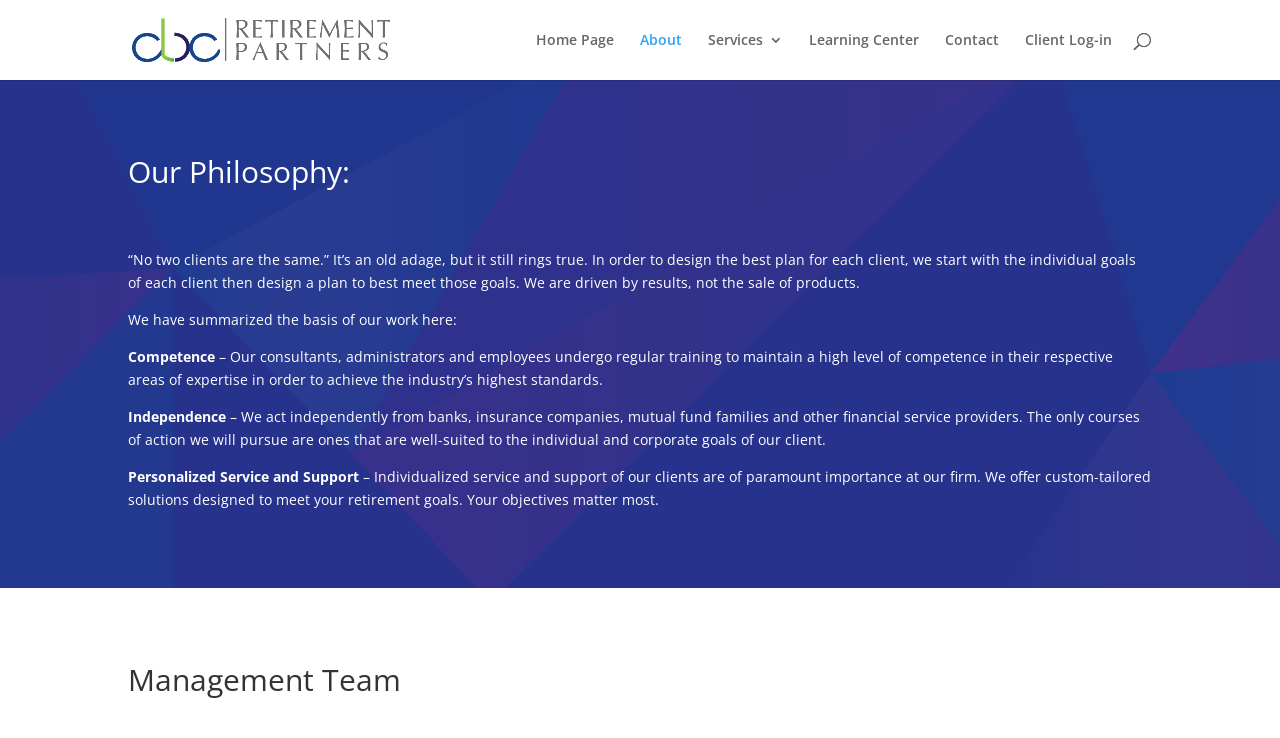

--- FILE ---
content_type: text/html; charset=UTF-8
request_url: https://columbiabenefits.com/about/
body_size: 25243
content:
<!DOCTYPE html>
<html lang="en-US">
<head>
	<meta charset="UTF-8" />
<meta http-equiv="X-UA-Compatible" content="IE=edge">
	<link rel="pingback" href="https://columbiabenefits.com/xmlrpc.php" />

	<script type="text/javascript">
		document.documentElement.className = 'js';
	</script>

	<title>About | Columbia Benefits Consultants, Inc.</title>
<link rel="preconnect" href="https://fonts.gstatic.com" crossorigin /><style id="et-divi-open-sans-inline-css">/* Original: https://fonts.googleapis.com/css?family=Open+Sans:300italic,400italic,600italic,700italic,800italic,400,300,600,700,800&#038;subset=latin,latin-ext&#038;display=swap *//* User Agent: Mozilla/5.0 (Unknown; Linux x86_64) AppleWebKit/538.1 (KHTML, like Gecko) Safari/538.1 Daum/4.1 */@font-face {font-family: 'Open Sans';font-style: italic;font-weight: 300;font-stretch: normal;font-display: swap;src: url(https://fonts.gstatic.com/s/opensans/v44/memQYaGs126MiZpBA-UFUIcVXSCEkx2cmqvXlWq8tWZ0Pw86hd0Rk5hkWV4exQ.ttf) format('truetype');}@font-face {font-family: 'Open Sans';font-style: italic;font-weight: 400;font-stretch: normal;font-display: swap;src: url(https://fonts.gstatic.com/s/opensans/v44/memQYaGs126MiZpBA-UFUIcVXSCEkx2cmqvXlWq8tWZ0Pw86hd0Rk8ZkWV4exQ.ttf) format('truetype');}@font-face {font-family: 'Open Sans';font-style: italic;font-weight: 600;font-stretch: normal;font-display: swap;src: url(https://fonts.gstatic.com/s/opensans/v44/memQYaGs126MiZpBA-UFUIcVXSCEkx2cmqvXlWq8tWZ0Pw86hd0RkxhjWV4exQ.ttf) format('truetype');}@font-face {font-family: 'Open Sans';font-style: italic;font-weight: 700;font-stretch: normal;font-display: swap;src: url(https://fonts.gstatic.com/s/opensans/v44/memQYaGs126MiZpBA-UFUIcVXSCEkx2cmqvXlWq8tWZ0Pw86hd0RkyFjWV4exQ.ttf) format('truetype');}@font-face {font-family: 'Open Sans';font-style: italic;font-weight: 800;font-stretch: normal;font-display: swap;src: url(https://fonts.gstatic.com/s/opensans/v44/memQYaGs126MiZpBA-UFUIcVXSCEkx2cmqvXlWq8tWZ0Pw86hd0Rk0ZjWV4exQ.ttf) format('truetype');}@font-face {font-family: 'Open Sans';font-style: normal;font-weight: 300;font-stretch: normal;font-display: swap;src: url(https://fonts.gstatic.com/s/opensans/v44/memSYaGs126MiZpBA-UvWbX2vVnXBbObj2OVZyOOSr4dVJWUgsiH0B4uaVc.ttf) format('truetype');}@font-face {font-family: 'Open Sans';font-style: normal;font-weight: 400;font-stretch: normal;font-display: swap;src: url(https://fonts.gstatic.com/s/opensans/v44/memSYaGs126MiZpBA-UvWbX2vVnXBbObj2OVZyOOSr4dVJWUgsjZ0B4uaVc.ttf) format('truetype');}@font-face {font-family: 'Open Sans';font-style: normal;font-weight: 600;font-stretch: normal;font-display: swap;src: url(https://fonts.gstatic.com/s/opensans/v44/memSYaGs126MiZpBA-UvWbX2vVnXBbObj2OVZyOOSr4dVJWUgsgH1x4uaVc.ttf) format('truetype');}@font-face {font-family: 'Open Sans';font-style: normal;font-weight: 700;font-stretch: normal;font-display: swap;src: url(https://fonts.gstatic.com/s/opensans/v44/memSYaGs126MiZpBA-UvWbX2vVnXBbObj2OVZyOOSr4dVJWUgsg-1x4uaVc.ttf) format('truetype');}@font-face {font-family: 'Open Sans';font-style: normal;font-weight: 800;font-stretch: normal;font-display: swap;src: url(https://fonts.gstatic.com/s/opensans/v44/memSYaGs126MiZpBA-UvWbX2vVnXBbObj2OVZyOOSr4dVJWUgshZ1x4uaVc.ttf) format('truetype');}/* User Agent: Mozilla/5.0 (Windows NT 6.1; WOW64; rv:27.0) Gecko/20100101 Firefox/27.0 */@font-face {font-family: 'Open Sans';font-style: italic;font-weight: 300;font-stretch: normal;font-display: swap;src: url(https://fonts.gstatic.com/l/font?kit=memQYaGs126MiZpBA-UFUIcVXSCEkx2cmqvXlWq8tWZ0Pw86hd0Rk5hkWV4exg&skey=743457fe2cc29280&v=v44) format('woff');}@font-face {font-family: 'Open Sans';font-style: italic;font-weight: 400;font-stretch: normal;font-display: swap;src: url(https://fonts.gstatic.com/l/font?kit=memQYaGs126MiZpBA-UFUIcVXSCEkx2cmqvXlWq8tWZ0Pw86hd0Rk8ZkWV4exg&skey=743457fe2cc29280&v=v44) format('woff');}@font-face {font-family: 'Open Sans';font-style: italic;font-weight: 600;font-stretch: normal;font-display: swap;src: url(https://fonts.gstatic.com/l/font?kit=memQYaGs126MiZpBA-UFUIcVXSCEkx2cmqvXlWq8tWZ0Pw86hd0RkxhjWV4exg&skey=743457fe2cc29280&v=v44) format('woff');}@font-face {font-family: 'Open Sans';font-style: italic;font-weight: 700;font-stretch: normal;font-display: swap;src: url(https://fonts.gstatic.com/l/font?kit=memQYaGs126MiZpBA-UFUIcVXSCEkx2cmqvXlWq8tWZ0Pw86hd0RkyFjWV4exg&skey=743457fe2cc29280&v=v44) format('woff');}@font-face {font-family: 'Open Sans';font-style: italic;font-weight: 800;font-stretch: normal;font-display: swap;src: url(https://fonts.gstatic.com/l/font?kit=memQYaGs126MiZpBA-UFUIcVXSCEkx2cmqvXlWq8tWZ0Pw86hd0Rk0ZjWV4exg&skey=743457fe2cc29280&v=v44) format('woff');}@font-face {font-family: 'Open Sans';font-style: normal;font-weight: 300;font-stretch: normal;font-display: swap;src: url(https://fonts.gstatic.com/l/font?kit=memSYaGs126MiZpBA-UvWbX2vVnXBbObj2OVZyOOSr4dVJWUgsiH0B4uaVQ&skey=62c1cbfccc78b4b2&v=v44) format('woff');}@font-face {font-family: 'Open Sans';font-style: normal;font-weight: 400;font-stretch: normal;font-display: swap;src: url(https://fonts.gstatic.com/l/font?kit=memSYaGs126MiZpBA-UvWbX2vVnXBbObj2OVZyOOSr4dVJWUgsjZ0B4uaVQ&skey=62c1cbfccc78b4b2&v=v44) format('woff');}@font-face {font-family: 'Open Sans';font-style: normal;font-weight: 600;font-stretch: normal;font-display: swap;src: url(https://fonts.gstatic.com/l/font?kit=memSYaGs126MiZpBA-UvWbX2vVnXBbObj2OVZyOOSr4dVJWUgsgH1x4uaVQ&skey=62c1cbfccc78b4b2&v=v44) format('woff');}@font-face {font-family: 'Open Sans';font-style: normal;font-weight: 700;font-stretch: normal;font-display: swap;src: url(https://fonts.gstatic.com/l/font?kit=memSYaGs126MiZpBA-UvWbX2vVnXBbObj2OVZyOOSr4dVJWUgsg-1x4uaVQ&skey=62c1cbfccc78b4b2&v=v44) format('woff');}@font-face {font-family: 'Open Sans';font-style: normal;font-weight: 800;font-stretch: normal;font-display: swap;src: url(https://fonts.gstatic.com/l/font?kit=memSYaGs126MiZpBA-UvWbX2vVnXBbObj2OVZyOOSr4dVJWUgshZ1x4uaVQ&skey=62c1cbfccc78b4b2&v=v44) format('woff');}/* User Agent: Mozilla/5.0 (Windows NT 6.3; rv:39.0) Gecko/20100101 Firefox/39.0 */@font-face {font-family: 'Open Sans';font-style: italic;font-weight: 300;font-stretch: normal;font-display: swap;src: url(https://fonts.gstatic.com/s/opensans/v44/memQYaGs126MiZpBA-UFUIcVXSCEkx2cmqvXlWq8tWZ0Pw86hd0Rk5hkWV4ewA.woff2) format('woff2');}@font-face {font-family: 'Open Sans';font-style: italic;font-weight: 400;font-stretch: normal;font-display: swap;src: url(https://fonts.gstatic.com/s/opensans/v44/memQYaGs126MiZpBA-UFUIcVXSCEkx2cmqvXlWq8tWZ0Pw86hd0Rk8ZkWV4ewA.woff2) format('woff2');}@font-face {font-family: 'Open Sans';font-style: italic;font-weight: 600;font-stretch: normal;font-display: swap;src: url(https://fonts.gstatic.com/s/opensans/v44/memQYaGs126MiZpBA-UFUIcVXSCEkx2cmqvXlWq8tWZ0Pw86hd0RkxhjWV4ewA.woff2) format('woff2');}@font-face {font-family: 'Open Sans';font-style: italic;font-weight: 700;font-stretch: normal;font-display: swap;src: url(https://fonts.gstatic.com/s/opensans/v44/memQYaGs126MiZpBA-UFUIcVXSCEkx2cmqvXlWq8tWZ0Pw86hd0RkyFjWV4ewA.woff2) format('woff2');}@font-face {font-family: 'Open Sans';font-style: italic;font-weight: 800;font-stretch: normal;font-display: swap;src: url(https://fonts.gstatic.com/s/opensans/v44/memQYaGs126MiZpBA-UFUIcVXSCEkx2cmqvXlWq8tWZ0Pw86hd0Rk0ZjWV4ewA.woff2) format('woff2');}@font-face {font-family: 'Open Sans';font-style: normal;font-weight: 300;font-stretch: normal;font-display: swap;src: url(https://fonts.gstatic.com/s/opensans/v44/memSYaGs126MiZpBA-UvWbX2vVnXBbObj2OVZyOOSr4dVJWUgsiH0B4uaVI.woff2) format('woff2');}@font-face {font-family: 'Open Sans';font-style: normal;font-weight: 400;font-stretch: normal;font-display: swap;src: url(https://fonts.gstatic.com/s/opensans/v44/memSYaGs126MiZpBA-UvWbX2vVnXBbObj2OVZyOOSr4dVJWUgsjZ0B4uaVI.woff2) format('woff2');}@font-face {font-family: 'Open Sans';font-style: normal;font-weight: 600;font-stretch: normal;font-display: swap;src: url(https://fonts.gstatic.com/s/opensans/v44/memSYaGs126MiZpBA-UvWbX2vVnXBbObj2OVZyOOSr4dVJWUgsgH1x4uaVI.woff2) format('woff2');}@font-face {font-family: 'Open Sans';font-style: normal;font-weight: 700;font-stretch: normal;font-display: swap;src: url(https://fonts.gstatic.com/s/opensans/v44/memSYaGs126MiZpBA-UvWbX2vVnXBbObj2OVZyOOSr4dVJWUgsg-1x4uaVI.woff2) format('woff2');}@font-face {font-family: 'Open Sans';font-style: normal;font-weight: 800;font-stretch: normal;font-display: swap;src: url(https://fonts.gstatic.com/s/opensans/v44/memSYaGs126MiZpBA-UvWbX2vVnXBbObj2OVZyOOSr4dVJWUgshZ1x4uaVI.woff2) format('woff2');}</style><meta name='robots' content='max-image-preview:large' />
<script type="text/javascript">
			let jqueryParams=[],jQuery=function(r){return jqueryParams=[...jqueryParams,r],jQuery},$=function(r){return jqueryParams=[...jqueryParams,r],$};window.jQuery=jQuery,window.$=jQuery;let customHeadScripts=!1;jQuery.fn=jQuery.prototype={},$.fn=jQuery.prototype={},jQuery.noConflict=function(r){if(window.jQuery)return jQuery=window.jQuery,$=window.jQuery,customHeadScripts=!0,jQuery.noConflict},jQuery.ready=function(r){jqueryParams=[...jqueryParams,r]},$.ready=function(r){jqueryParams=[...jqueryParams,r]},jQuery.load=function(r){jqueryParams=[...jqueryParams,r]},$.load=function(r){jqueryParams=[...jqueryParams,r]},jQuery.fn.ready=function(r){jqueryParams=[...jqueryParams,r]},$.fn.ready=function(r){jqueryParams=[...jqueryParams,r]};</script><link rel="alternate" type="application/rss+xml" title="Columbia Benefits Consultants, Inc. &raquo; Feed" href="https://columbiabenefits.com/feed/" />
<meta content="Divi v.4.27.4" name="generator"/><style id='wp-block-library-theme-inline-css' type='text/css'>
.wp-block-audio :where(figcaption){color:#555;font-size:13px;text-align:center}.is-dark-theme .wp-block-audio :where(figcaption){color:#ffffffa6}.wp-block-audio{margin:0 0 1em}.wp-block-code{border:1px solid #ccc;border-radius:4px;font-family:Menlo,Consolas,monaco,monospace;padding:.8em 1em}.wp-block-embed :where(figcaption){color:#555;font-size:13px;text-align:center}.is-dark-theme .wp-block-embed :where(figcaption){color:#ffffffa6}.wp-block-embed{margin:0 0 1em}.blocks-gallery-caption{color:#555;font-size:13px;text-align:center}.is-dark-theme .blocks-gallery-caption{color:#ffffffa6}:root :where(.wp-block-image figcaption){color:#555;font-size:13px;text-align:center}.is-dark-theme :root :where(.wp-block-image figcaption){color:#ffffffa6}.wp-block-image{margin:0 0 1em}.wp-block-pullquote{border-bottom:4px solid;border-top:4px solid;color:currentColor;margin-bottom:1.75em}.wp-block-pullquote cite,.wp-block-pullquote footer,.wp-block-pullquote__citation{color:currentColor;font-size:.8125em;font-style:normal;text-transform:uppercase}.wp-block-quote{border-left:.25em solid;margin:0 0 1.75em;padding-left:1em}.wp-block-quote cite,.wp-block-quote footer{color:currentColor;font-size:.8125em;font-style:normal;position:relative}.wp-block-quote:where(.has-text-align-right){border-left:none;border-right:.25em solid;padding-left:0;padding-right:1em}.wp-block-quote:where(.has-text-align-center){border:none;padding-left:0}.wp-block-quote.is-large,.wp-block-quote.is-style-large,.wp-block-quote:where(.is-style-plain){border:none}.wp-block-search .wp-block-search__label{font-weight:700}.wp-block-search__button{border:1px solid #ccc;padding:.375em .625em}:where(.wp-block-group.has-background){padding:1.25em 2.375em}.wp-block-separator.has-css-opacity{opacity:.4}.wp-block-separator{border:none;border-bottom:2px solid;margin-left:auto;margin-right:auto}.wp-block-separator.has-alpha-channel-opacity{opacity:1}.wp-block-separator:not(.is-style-wide):not(.is-style-dots){width:100px}.wp-block-separator.has-background:not(.is-style-dots){border-bottom:none;height:1px}.wp-block-separator.has-background:not(.is-style-wide):not(.is-style-dots){height:2px}.wp-block-table{margin:0 0 1em}.wp-block-table td,.wp-block-table th{word-break:normal}.wp-block-table :where(figcaption){color:#555;font-size:13px;text-align:center}.is-dark-theme .wp-block-table :where(figcaption){color:#ffffffa6}.wp-block-video :where(figcaption){color:#555;font-size:13px;text-align:center}.is-dark-theme .wp-block-video :where(figcaption){color:#ffffffa6}.wp-block-video{margin:0 0 1em}:root :where(.wp-block-template-part.has-background){margin-bottom:0;margin-top:0;padding:1.25em 2.375em}
</style>
<style id='global-styles-inline-css' type='text/css'>
:root{--wp--preset--aspect-ratio--square: 1;--wp--preset--aspect-ratio--4-3: 4/3;--wp--preset--aspect-ratio--3-4: 3/4;--wp--preset--aspect-ratio--3-2: 3/2;--wp--preset--aspect-ratio--2-3: 2/3;--wp--preset--aspect-ratio--16-9: 16/9;--wp--preset--aspect-ratio--9-16: 9/16;--wp--preset--color--black: #000000;--wp--preset--color--cyan-bluish-gray: #abb8c3;--wp--preset--color--white: #ffffff;--wp--preset--color--pale-pink: #f78da7;--wp--preset--color--vivid-red: #cf2e2e;--wp--preset--color--luminous-vivid-orange: #ff6900;--wp--preset--color--luminous-vivid-amber: #fcb900;--wp--preset--color--light-green-cyan: #7bdcb5;--wp--preset--color--vivid-green-cyan: #00d084;--wp--preset--color--pale-cyan-blue: #8ed1fc;--wp--preset--color--vivid-cyan-blue: #0693e3;--wp--preset--color--vivid-purple: #9b51e0;--wp--preset--gradient--vivid-cyan-blue-to-vivid-purple: linear-gradient(135deg,rgba(6,147,227,1) 0%,rgb(155,81,224) 100%);--wp--preset--gradient--light-green-cyan-to-vivid-green-cyan: linear-gradient(135deg,rgb(122,220,180) 0%,rgb(0,208,130) 100%);--wp--preset--gradient--luminous-vivid-amber-to-luminous-vivid-orange: linear-gradient(135deg,rgba(252,185,0,1) 0%,rgba(255,105,0,1) 100%);--wp--preset--gradient--luminous-vivid-orange-to-vivid-red: linear-gradient(135deg,rgba(255,105,0,1) 0%,rgb(207,46,46) 100%);--wp--preset--gradient--very-light-gray-to-cyan-bluish-gray: linear-gradient(135deg,rgb(238,238,238) 0%,rgb(169,184,195) 100%);--wp--preset--gradient--cool-to-warm-spectrum: linear-gradient(135deg,rgb(74,234,220) 0%,rgb(151,120,209) 20%,rgb(207,42,186) 40%,rgb(238,44,130) 60%,rgb(251,105,98) 80%,rgb(254,248,76) 100%);--wp--preset--gradient--blush-light-purple: linear-gradient(135deg,rgb(255,206,236) 0%,rgb(152,150,240) 100%);--wp--preset--gradient--blush-bordeaux: linear-gradient(135deg,rgb(254,205,165) 0%,rgb(254,45,45) 50%,rgb(107,0,62) 100%);--wp--preset--gradient--luminous-dusk: linear-gradient(135deg,rgb(255,203,112) 0%,rgb(199,81,192) 50%,rgb(65,88,208) 100%);--wp--preset--gradient--pale-ocean: linear-gradient(135deg,rgb(255,245,203) 0%,rgb(182,227,212) 50%,rgb(51,167,181) 100%);--wp--preset--gradient--electric-grass: linear-gradient(135deg,rgb(202,248,128) 0%,rgb(113,206,126) 100%);--wp--preset--gradient--midnight: linear-gradient(135deg,rgb(2,3,129) 0%,rgb(40,116,252) 100%);--wp--preset--font-size--small: 13px;--wp--preset--font-size--medium: 20px;--wp--preset--font-size--large: 36px;--wp--preset--font-size--x-large: 42px;--wp--preset--spacing--20: 0.44rem;--wp--preset--spacing--30: 0.67rem;--wp--preset--spacing--40: 1rem;--wp--preset--spacing--50: 1.5rem;--wp--preset--spacing--60: 2.25rem;--wp--preset--spacing--70: 3.38rem;--wp--preset--spacing--80: 5.06rem;--wp--preset--shadow--natural: 6px 6px 9px rgba(0, 0, 0, 0.2);--wp--preset--shadow--deep: 12px 12px 50px rgba(0, 0, 0, 0.4);--wp--preset--shadow--sharp: 6px 6px 0px rgba(0, 0, 0, 0.2);--wp--preset--shadow--outlined: 6px 6px 0px -3px rgba(255, 255, 255, 1), 6px 6px rgba(0, 0, 0, 1);--wp--preset--shadow--crisp: 6px 6px 0px rgba(0, 0, 0, 1);}:root { --wp--style--global--content-size: 823px;--wp--style--global--wide-size: 1080px; }:where(body) { margin: 0; }.wp-site-blocks > .alignleft { float: left; margin-right: 2em; }.wp-site-blocks > .alignright { float: right; margin-left: 2em; }.wp-site-blocks > .aligncenter { justify-content: center; margin-left: auto; margin-right: auto; }:where(.is-layout-flex){gap: 0.5em;}:where(.is-layout-grid){gap: 0.5em;}.is-layout-flow > .alignleft{float: left;margin-inline-start: 0;margin-inline-end: 2em;}.is-layout-flow > .alignright{float: right;margin-inline-start: 2em;margin-inline-end: 0;}.is-layout-flow > .aligncenter{margin-left: auto !important;margin-right: auto !important;}.is-layout-constrained > .alignleft{float: left;margin-inline-start: 0;margin-inline-end: 2em;}.is-layout-constrained > .alignright{float: right;margin-inline-start: 2em;margin-inline-end: 0;}.is-layout-constrained > .aligncenter{margin-left: auto !important;margin-right: auto !important;}.is-layout-constrained > :where(:not(.alignleft):not(.alignright):not(.alignfull)){max-width: var(--wp--style--global--content-size);margin-left: auto !important;margin-right: auto !important;}.is-layout-constrained > .alignwide{max-width: var(--wp--style--global--wide-size);}body .is-layout-flex{display: flex;}.is-layout-flex{flex-wrap: wrap;align-items: center;}.is-layout-flex > :is(*, div){margin: 0;}body .is-layout-grid{display: grid;}.is-layout-grid > :is(*, div){margin: 0;}body{padding-top: 0px;padding-right: 0px;padding-bottom: 0px;padding-left: 0px;}:root :where(.wp-element-button, .wp-block-button__link){background-color: #32373c;border-width: 0;color: #fff;font-family: inherit;font-size: inherit;line-height: inherit;padding: calc(0.667em + 2px) calc(1.333em + 2px);text-decoration: none;}.has-black-color{color: var(--wp--preset--color--black) !important;}.has-cyan-bluish-gray-color{color: var(--wp--preset--color--cyan-bluish-gray) !important;}.has-white-color{color: var(--wp--preset--color--white) !important;}.has-pale-pink-color{color: var(--wp--preset--color--pale-pink) !important;}.has-vivid-red-color{color: var(--wp--preset--color--vivid-red) !important;}.has-luminous-vivid-orange-color{color: var(--wp--preset--color--luminous-vivid-orange) !important;}.has-luminous-vivid-amber-color{color: var(--wp--preset--color--luminous-vivid-amber) !important;}.has-light-green-cyan-color{color: var(--wp--preset--color--light-green-cyan) !important;}.has-vivid-green-cyan-color{color: var(--wp--preset--color--vivid-green-cyan) !important;}.has-pale-cyan-blue-color{color: var(--wp--preset--color--pale-cyan-blue) !important;}.has-vivid-cyan-blue-color{color: var(--wp--preset--color--vivid-cyan-blue) !important;}.has-vivid-purple-color{color: var(--wp--preset--color--vivid-purple) !important;}.has-black-background-color{background-color: var(--wp--preset--color--black) !important;}.has-cyan-bluish-gray-background-color{background-color: var(--wp--preset--color--cyan-bluish-gray) !important;}.has-white-background-color{background-color: var(--wp--preset--color--white) !important;}.has-pale-pink-background-color{background-color: var(--wp--preset--color--pale-pink) !important;}.has-vivid-red-background-color{background-color: var(--wp--preset--color--vivid-red) !important;}.has-luminous-vivid-orange-background-color{background-color: var(--wp--preset--color--luminous-vivid-orange) !important;}.has-luminous-vivid-amber-background-color{background-color: var(--wp--preset--color--luminous-vivid-amber) !important;}.has-light-green-cyan-background-color{background-color: var(--wp--preset--color--light-green-cyan) !important;}.has-vivid-green-cyan-background-color{background-color: var(--wp--preset--color--vivid-green-cyan) !important;}.has-pale-cyan-blue-background-color{background-color: var(--wp--preset--color--pale-cyan-blue) !important;}.has-vivid-cyan-blue-background-color{background-color: var(--wp--preset--color--vivid-cyan-blue) !important;}.has-vivid-purple-background-color{background-color: var(--wp--preset--color--vivid-purple) !important;}.has-black-border-color{border-color: var(--wp--preset--color--black) !important;}.has-cyan-bluish-gray-border-color{border-color: var(--wp--preset--color--cyan-bluish-gray) !important;}.has-white-border-color{border-color: var(--wp--preset--color--white) !important;}.has-pale-pink-border-color{border-color: var(--wp--preset--color--pale-pink) !important;}.has-vivid-red-border-color{border-color: var(--wp--preset--color--vivid-red) !important;}.has-luminous-vivid-orange-border-color{border-color: var(--wp--preset--color--luminous-vivid-orange) !important;}.has-luminous-vivid-amber-border-color{border-color: var(--wp--preset--color--luminous-vivid-amber) !important;}.has-light-green-cyan-border-color{border-color: var(--wp--preset--color--light-green-cyan) !important;}.has-vivid-green-cyan-border-color{border-color: var(--wp--preset--color--vivid-green-cyan) !important;}.has-pale-cyan-blue-border-color{border-color: var(--wp--preset--color--pale-cyan-blue) !important;}.has-vivid-cyan-blue-border-color{border-color: var(--wp--preset--color--vivid-cyan-blue) !important;}.has-vivid-purple-border-color{border-color: var(--wp--preset--color--vivid-purple) !important;}.has-vivid-cyan-blue-to-vivid-purple-gradient-background{background: var(--wp--preset--gradient--vivid-cyan-blue-to-vivid-purple) !important;}.has-light-green-cyan-to-vivid-green-cyan-gradient-background{background: var(--wp--preset--gradient--light-green-cyan-to-vivid-green-cyan) !important;}.has-luminous-vivid-amber-to-luminous-vivid-orange-gradient-background{background: var(--wp--preset--gradient--luminous-vivid-amber-to-luminous-vivid-orange) !important;}.has-luminous-vivid-orange-to-vivid-red-gradient-background{background: var(--wp--preset--gradient--luminous-vivid-orange-to-vivid-red) !important;}.has-very-light-gray-to-cyan-bluish-gray-gradient-background{background: var(--wp--preset--gradient--very-light-gray-to-cyan-bluish-gray) !important;}.has-cool-to-warm-spectrum-gradient-background{background: var(--wp--preset--gradient--cool-to-warm-spectrum) !important;}.has-blush-light-purple-gradient-background{background: var(--wp--preset--gradient--blush-light-purple) !important;}.has-blush-bordeaux-gradient-background{background: var(--wp--preset--gradient--blush-bordeaux) !important;}.has-luminous-dusk-gradient-background{background: var(--wp--preset--gradient--luminous-dusk) !important;}.has-pale-ocean-gradient-background{background: var(--wp--preset--gradient--pale-ocean) !important;}.has-electric-grass-gradient-background{background: var(--wp--preset--gradient--electric-grass) !important;}.has-midnight-gradient-background{background: var(--wp--preset--gradient--midnight) !important;}.has-small-font-size{font-size: var(--wp--preset--font-size--small) !important;}.has-medium-font-size{font-size: var(--wp--preset--font-size--medium) !important;}.has-large-font-size{font-size: var(--wp--preset--font-size--large) !important;}.has-x-large-font-size{font-size: var(--wp--preset--font-size--x-large) !important;}
:where(.wp-block-post-template.is-layout-flex){gap: 1.25em;}:where(.wp-block-post-template.is-layout-grid){gap: 1.25em;}
:where(.wp-block-columns.is-layout-flex){gap: 2em;}:where(.wp-block-columns.is-layout-grid){gap: 2em;}
:root :where(.wp-block-pullquote){font-size: 1.5em;line-height: 1.6;}
</style>
<link rel='stylesheet' id='wp-components-css' href='https://columbiabenefits.com/wp-includes/css/dist/components/style.min.css?ver=6.8.3' type='text/css' media='all' />
<link rel='stylesheet' id='godaddy-styles-css' href='https://columbiabenefits.com/wp-content/mu-plugins/vendor/wpex/godaddy-launch/includes/Dependencies/GoDaddy/Styles/build/latest.css?ver=2.0.2' type='text/css' media='all' />
<style id='divi-style-inline-inline-css' type='text/css'>
/*!
Theme Name: Divi
Theme URI: http://www.elegantthemes.com/gallery/divi/
Version: 4.27.4
Description: Smart. Flexible. Beautiful. Divi is the most powerful theme in our collection.
Author: Elegant Themes
Author URI: http://www.elegantthemes.com
License: GNU General Public License v2
License URI: http://www.gnu.org/licenses/gpl-2.0.html
*/

a,abbr,acronym,address,applet,b,big,blockquote,body,center,cite,code,dd,del,dfn,div,dl,dt,em,fieldset,font,form,h1,h2,h3,h4,h5,h6,html,i,iframe,img,ins,kbd,label,legend,li,object,ol,p,pre,q,s,samp,small,span,strike,strong,sub,sup,tt,u,ul,var{margin:0;padding:0;border:0;outline:0;font-size:100%;-ms-text-size-adjust:100%;-webkit-text-size-adjust:100%;vertical-align:baseline;background:transparent}body{line-height:1}ol,ul{list-style:none}blockquote,q{quotes:none}blockquote:after,blockquote:before,q:after,q:before{content:"";content:none}blockquote{margin:20px 0 30px;border-left:5px solid;padding-left:20px}:focus{outline:0}del{text-decoration:line-through}pre{overflow:auto;padding:10px}figure{margin:0}table{border-collapse:collapse;border-spacing:0}article,aside,footer,header,hgroup,nav,section{display:block}body{font-family:Open Sans,Arial,sans-serif;font-size:14px;color:#666;background-color:#fff;line-height:1.7em;font-weight:500;-webkit-font-smoothing:antialiased;-moz-osx-font-smoothing:grayscale}body.page-template-page-template-blank-php #page-container{padding-top:0!important}body.et_cover_background{background-size:cover!important;background-position:top!important;background-repeat:no-repeat!important;background-attachment:fixed}a{color:#2ea3f2}a,a:hover{text-decoration:none}p{padding-bottom:1em}p:not(.has-background):last-of-type{padding-bottom:0}p.et_normal_padding{padding-bottom:1em}strong{font-weight:700}cite,em,i{font-style:italic}code,pre{font-family:Courier New,monospace;margin-bottom:10px}ins{text-decoration:none}sub,sup{height:0;line-height:1;position:relative;vertical-align:baseline}sup{bottom:.8em}sub{top:.3em}dl{margin:0 0 1.5em}dl dt{font-weight:700}dd{margin-left:1.5em}blockquote p{padding-bottom:0}embed,iframe,object,video{max-width:100%}h1,h2,h3,h4,h5,h6{color:#333;padding-bottom:10px;line-height:1em;font-weight:500}h1 a,h2 a,h3 a,h4 a,h5 a,h6 a{color:inherit}h1{font-size:30px}h2{font-size:26px}h3{font-size:22px}h4{font-size:18px}h5{font-size:16px}h6{font-size:14px}input{-webkit-appearance:none}input[type=checkbox]{-webkit-appearance:checkbox}input[type=radio]{-webkit-appearance:radio}input.text,input.title,input[type=email],input[type=password],input[type=tel],input[type=text],select,textarea{background-color:#fff;border:1px solid #bbb;padding:2px;color:#4e4e4e}input.text:focus,input.title:focus,input[type=text]:focus,select:focus,textarea:focus{border-color:#2d3940;color:#3e3e3e}input.text,input.title,input[type=text],select,textarea{margin:0}textarea{padding:4px}button,input,select,textarea{font-family:inherit}img{max-width:100%;height:auto}.clear{clear:both}br.clear{margin:0;padding:0}.pagination{clear:both}#et_search_icon:hover,.et-social-icon a:hover,.et_password_protected_form .et_submit_button,.form-submit .et_pb_buttontton.alt.disabled,.nav-single a,.posted_in a{color:#2ea3f2}.et-search-form,blockquote{border-color:#2ea3f2}#main-content{background-color:#fff}.container{width:80%;max-width:1080px;margin:auto;position:relative}body:not(.et-tb) #main-content .container,body:not(.et-tb-has-header) #main-content .container{padding-top:58px}.et_full_width_page #main-content .container:before{display:none}.main_title{margin-bottom:20px}.et_password_protected_form .et_submit_button:hover,.form-submit .et_pb_button:hover{background:rgba(0,0,0,.05)}.et_button_icon_visible .et_pb_button{padding-right:2em;padding-left:.7em}.et_button_icon_visible .et_pb_button:after{opacity:1;margin-left:0}.et_button_left .et_pb_button:hover:after{left:.15em}.et_button_left .et_pb_button:after{margin-left:0;left:1em}.et_button_icon_visible.et_button_left .et_pb_button,.et_button_left .et_pb_button:hover,.et_button_left .et_pb_module .et_pb_button:hover{padding-left:2em;padding-right:.7em}.et_button_icon_visible.et_button_left .et_pb_button:after,.et_button_left .et_pb_button:hover:after{left:.15em}.et_password_protected_form .et_submit_button:hover,.form-submit .et_pb_button:hover{padding:.3em 1em}.et_button_no_icon .et_pb_button:after{display:none}.et_button_no_icon.et_button_icon_visible.et_button_left .et_pb_button,.et_button_no_icon.et_button_left .et_pb_button:hover,.et_button_no_icon .et_pb_button,.et_button_no_icon .et_pb_button:hover{padding:.3em 1em!important}.et_button_custom_icon .et_pb_button:after{line-height:1.7em}.et_button_custom_icon.et_button_icon_visible .et_pb_button:after,.et_button_custom_icon .et_pb_button:hover:after{margin-left:.3em}#left-area .post_format-post-format-gallery .wp-block-gallery:first-of-type{padding:0;margin-bottom:-16px}.entry-content table:not(.variations){border:1px solid #eee;margin:0 0 15px;text-align:left;width:100%}.entry-content thead th,.entry-content tr th{color:#555;font-weight:700;padding:9px 24px}.entry-content tr td{border-top:1px solid #eee;padding:6px 24px}#left-area ul,.entry-content ul,.et-l--body ul,.et-l--footer ul,.et-l--header ul{list-style-type:disc;padding:0 0 23px 1em;line-height:26px}#left-area ol,.entry-content ol,.et-l--body ol,.et-l--footer ol,.et-l--header ol{list-style-type:decimal;list-style-position:inside;padding:0 0 23px;line-height:26px}#left-area ul li ul,.entry-content ul li ol{padding:2px 0 2px 20px}#left-area ol li ul,.entry-content ol li ol,.et-l--body ol li ol,.et-l--footer ol li ol,.et-l--header ol li ol{padding:2px 0 2px 35px}#left-area ul.wp-block-gallery{display:-webkit-box;display:-ms-flexbox;display:flex;-ms-flex-wrap:wrap;flex-wrap:wrap;list-style-type:none;padding:0}#left-area ul.products{padding:0!important;line-height:1.7!important;list-style:none!important}.gallery-item a{display:block}.gallery-caption,.gallery-item a{width:90%}#wpadminbar{z-index:100001}#left-area .post-meta{font-size:14px;padding-bottom:15px}#left-area .post-meta a{text-decoration:none;color:#666}#left-area .et_featured_image{padding-bottom:7px}.single .post{padding-bottom:25px}body.single .et_audio_content{margin-bottom:-6px}.nav-single a{text-decoration:none;color:#2ea3f2;font-size:14px;font-weight:400}.nav-previous{float:left}.nav-next{float:right}.et_password_protected_form p input{background-color:#eee;border:none!important;width:100%!important;border-radius:0!important;font-size:14px;color:#999!important;padding:16px!important;-webkit-box-sizing:border-box;box-sizing:border-box}.et_password_protected_form label{display:none}.et_password_protected_form .et_submit_button{font-family:inherit;display:block;float:right;margin:8px auto 0;cursor:pointer}.post-password-required p.nocomments.container{max-width:100%}.post-password-required p.nocomments.container:before{display:none}.aligncenter,div.post .new-post .aligncenter{display:block;margin-left:auto;margin-right:auto}.wp-caption{border:1px solid #ddd;text-align:center;background-color:#f3f3f3;margin-bottom:10px;max-width:96%;padding:8px}.wp-caption.alignleft{margin:0 30px 20px 0}.wp-caption.alignright{margin:0 0 20px 30px}.wp-caption img{margin:0;padding:0;border:0}.wp-caption p.wp-caption-text{font-size:12px;padding:0 4px 5px;margin:0}.alignright{float:right}.alignleft{float:left}img.alignleft{display:inline;float:left;margin-right:15px}img.alignright{display:inline;float:right;margin-left:15px}.page.et_pb_pagebuilder_layout #main-content{background-color:transparent}body #main-content .et_builder_inner_content>h1,body #main-content .et_builder_inner_content>h2,body #main-content .et_builder_inner_content>h3,body #main-content .et_builder_inner_content>h4,body #main-content .et_builder_inner_content>h5,body #main-content .et_builder_inner_content>h6{line-height:1.4em}body #main-content .et_builder_inner_content>p{line-height:1.7em}.wp-block-pullquote{margin:20px 0 30px}.wp-block-pullquote.has-background blockquote{border-left:none}.wp-block-group.has-background{padding:1.5em 1.5em .5em}@media (min-width:981px){#left-area{width:79.125%;padding-bottom:23px}#main-content .container:before{content:"";position:absolute;top:0;height:100%;width:1px;background-color:#e2e2e2}.et_full_width_page #left-area,.et_no_sidebar #left-area{float:none;width:100%!important}.et_full_width_page #left-area{padding-bottom:0}.et_no_sidebar #main-content .container:before{display:none}}@media (max-width:980px){#page-container{padding-top:80px}.et-tb #page-container,.et-tb-has-header #page-container{padding-top:0!important}#left-area,#sidebar{width:100%!important}#main-content .container:before{display:none!important}.et_full_width_page .et_gallery_item:nth-child(4n+1){clear:none}}@media print{#page-container{padding-top:0!important}}#wp-admin-bar-et-use-visual-builder a:before{font-family:ETmodules!important;content:"\e625";font-size:30px!important;width:28px;margin-top:-3px;color:#974df3!important}#wp-admin-bar-et-use-visual-builder:hover a:before{color:#fff!important}#wp-admin-bar-et-use-visual-builder:hover a,#wp-admin-bar-et-use-visual-builder a:hover{transition:background-color .5s ease;-webkit-transition:background-color .5s ease;-moz-transition:background-color .5s ease;background-color:#7e3bd0!important;color:#fff!important}* html .clearfix,:first-child+html .clearfix{zoom:1}.iphone .et_pb_section_video_bg video::-webkit-media-controls-start-playback-button{display:none!important;-webkit-appearance:none}.et_mobile_device .et_pb_section_parallax .et_pb_parallax_css{background-attachment:scroll}.et-social-facebook a.icon:before{content:"\e093"}.et-social-twitter a.icon:before{content:"\e094"}.et-social-google-plus a.icon:before{content:"\e096"}.et-social-instagram a.icon:before{content:"\e09a"}.et-social-rss a.icon:before{content:"\e09e"}.ai1ec-single-event:after{content:" ";display:table;clear:both}.evcal_event_details .evcal_evdata_cell .eventon_details_shading_bot.eventon_details_shading_bot{z-index:3}.wp-block-divi-layout{margin-bottom:1em}*{-webkit-box-sizing:border-box;box-sizing:border-box}#et-info-email:before,#et-info-phone:before,#et_search_icon:before,.comment-reply-link:after,.et-cart-info span:before,.et-pb-arrow-next:before,.et-pb-arrow-prev:before,.et-social-icon a:before,.et_audio_container .mejs-playpause-button button:before,.et_audio_container .mejs-volume-button button:before,.et_overlay:before,.et_password_protected_form .et_submit_button:after,.et_pb_button:after,.et_pb_contact_reset:after,.et_pb_contact_submit:after,.et_pb_font_icon:before,.et_pb_newsletter_button:after,.et_pb_pricing_table_button:after,.et_pb_promo_button:after,.et_pb_testimonial:before,.et_pb_toggle_title:before,.form-submit .et_pb_button:after,.mobile_menu_bar:before,a.et_pb_more_button:after{font-family:ETmodules!important;speak:none;font-style:normal;font-weight:400;-webkit-font-feature-settings:normal;font-feature-settings:normal;font-variant:normal;text-transform:none;line-height:1;-webkit-font-smoothing:antialiased;-moz-osx-font-smoothing:grayscale;text-shadow:0 0;direction:ltr}.et-pb-icon,.et_pb_custom_button_icon.et_pb_button:after,.et_pb_login .et_pb_custom_button_icon.et_pb_button:after,.et_pb_woo_custom_button_icon .button.et_pb_custom_button_icon.et_pb_button:after,.et_pb_woo_custom_button_icon .button.et_pb_custom_button_icon.et_pb_button:hover:after{content:attr(data-icon)}.et-pb-icon{font-family:ETmodules;speak:none;font-weight:400;-webkit-font-feature-settings:normal;font-feature-settings:normal;font-variant:normal;text-transform:none;line-height:1;-webkit-font-smoothing:antialiased;font-size:96px;font-style:normal;display:inline-block;-webkit-box-sizing:border-box;box-sizing:border-box;direction:ltr}#et-ajax-saving{display:none;-webkit-transition:background .3s,-webkit-box-shadow .3s;transition:background .3s,-webkit-box-shadow .3s;transition:background .3s,box-shadow .3s;transition:background .3s,box-shadow .3s,-webkit-box-shadow .3s;-webkit-box-shadow:rgba(0,139,219,.247059) 0 0 60px;box-shadow:0 0 60px rgba(0,139,219,.247059);position:fixed;top:50%;left:50%;width:50px;height:50px;background:#fff;border-radius:50px;margin:-25px 0 0 -25px;z-index:999999;text-align:center}#et-ajax-saving img{margin:9px}.et-safe-mode-indicator,.et-safe-mode-indicator:focus,.et-safe-mode-indicator:hover{-webkit-box-shadow:0 5px 10px rgba(41,196,169,.15);box-shadow:0 5px 10px rgba(41,196,169,.15);background:#29c4a9;color:#fff;font-size:14px;font-weight:600;padding:12px;line-height:16px;border-radius:3px;position:fixed;bottom:30px;right:30px;z-index:999999;text-decoration:none;font-family:Open Sans,sans-serif;-webkit-font-smoothing:antialiased;-moz-osx-font-smoothing:grayscale}.et_pb_button{font-size:20px;font-weight:500;padding:.3em 1em;line-height:1.7em!important;background-color:transparent;background-size:cover;background-position:50%;background-repeat:no-repeat;border:2px solid;border-radius:3px;-webkit-transition-duration:.2s;transition-duration:.2s;-webkit-transition-property:all!important;transition-property:all!important}.et_pb_button,.et_pb_button_inner{position:relative}.et_pb_button:hover,.et_pb_module .et_pb_button:hover{border:2px solid transparent;padding:.3em 2em .3em .7em}.et_pb_button:hover{background-color:hsla(0,0%,100%,.2)}.et_pb_bg_layout_light.et_pb_button:hover,.et_pb_bg_layout_light .et_pb_button:hover{background-color:rgba(0,0,0,.05)}.et_pb_button:after,.et_pb_button:before{font-size:32px;line-height:1em;content:"\35";opacity:0;position:absolute;margin-left:-1em;-webkit-transition:all .2s;transition:all .2s;text-transform:none;-webkit-font-feature-settings:"kern" off;font-feature-settings:"kern" off;font-variant:none;font-style:normal;font-weight:400;text-shadow:none}.et_pb_button.et_hover_enabled:hover:after,.et_pb_button.et_pb_hovered:hover:after{-webkit-transition:none!important;transition:none!important}.et_pb_button:before{display:none}.et_pb_button:hover:after{opacity:1;margin-left:0}.et_pb_column_1_3 h1,.et_pb_column_1_4 h1,.et_pb_column_1_5 h1,.et_pb_column_1_6 h1,.et_pb_column_2_5 h1{font-size:26px}.et_pb_column_1_3 h2,.et_pb_column_1_4 h2,.et_pb_column_1_5 h2,.et_pb_column_1_6 h2,.et_pb_column_2_5 h2{font-size:23px}.et_pb_column_1_3 h3,.et_pb_column_1_4 h3,.et_pb_column_1_5 h3,.et_pb_column_1_6 h3,.et_pb_column_2_5 h3{font-size:20px}.et_pb_column_1_3 h4,.et_pb_column_1_4 h4,.et_pb_column_1_5 h4,.et_pb_column_1_6 h4,.et_pb_column_2_5 h4{font-size:18px}.et_pb_column_1_3 h5,.et_pb_column_1_4 h5,.et_pb_column_1_5 h5,.et_pb_column_1_6 h5,.et_pb_column_2_5 h5{font-size:16px}.et_pb_column_1_3 h6,.et_pb_column_1_4 h6,.et_pb_column_1_5 h6,.et_pb_column_1_6 h6,.et_pb_column_2_5 h6{font-size:15px}.et_pb_bg_layout_dark,.et_pb_bg_layout_dark h1,.et_pb_bg_layout_dark h2,.et_pb_bg_layout_dark h3,.et_pb_bg_layout_dark h4,.et_pb_bg_layout_dark h5,.et_pb_bg_layout_dark h6{color:#fff!important}.et_pb_module.et_pb_text_align_left{text-align:left}.et_pb_module.et_pb_text_align_center{text-align:center}.et_pb_module.et_pb_text_align_right{text-align:right}.et_pb_module.et_pb_text_align_justified{text-align:justify}.clearfix:after{visibility:hidden;display:block;font-size:0;content:" ";clear:both;height:0}.et_pb_bg_layout_light .et_pb_more_button{color:#2ea3f2}.et_builder_inner_content{position:relative;z-index:1}header .et_builder_inner_content{z-index:2}.et_pb_css_mix_blend_mode_passthrough{mix-blend-mode:unset!important}.et_pb_image_container{margin:-20px -20px 29px}.et_pb_module_inner{position:relative}.et_hover_enabled_preview{z-index:2}.et_hover_enabled:hover{position:relative;z-index:2}.et_pb_all_tabs,.et_pb_module,.et_pb_posts_nav a,.et_pb_tab,.et_pb_with_background{position:relative;background-size:cover;background-position:50%;background-repeat:no-repeat}.et_pb_background_mask,.et_pb_background_pattern{bottom:0;left:0;position:absolute;right:0;top:0}.et_pb_background_mask{background-size:calc(100% + 2px) calc(100% + 2px);background-repeat:no-repeat;background-position:50%;overflow:hidden}.et_pb_background_pattern{background-position:0 0;background-repeat:repeat}.et_pb_with_border{position:relative;border:0 solid #333}.post-password-required .et_pb_row{padding:0;width:100%}.post-password-required .et_password_protected_form{min-height:0}body.et_pb_pagebuilder_layout.et_pb_show_title .post-password-required .et_password_protected_form h1,body:not(.et_pb_pagebuilder_layout) .post-password-required .et_password_protected_form h1{display:none}.et_pb_no_bg{padding:0!important}.et_overlay.et_pb_inline_icon:before,.et_pb_inline_icon:before{content:attr(data-icon)}.et_pb_more_button{color:inherit;text-shadow:none;text-decoration:none;display:inline-block;margin-top:20px}.et_parallax_bg_wrap{overflow:hidden;position:absolute;top:0;right:0;bottom:0;left:0}.et_parallax_bg{background-repeat:no-repeat;background-position:top;background-size:cover;position:absolute;bottom:0;left:0;width:100%;height:100%;display:block}.et_parallax_bg.et_parallax_bg__hover,.et_parallax_bg.et_parallax_bg_phone,.et_parallax_bg.et_parallax_bg_tablet,.et_parallax_gradient.et_parallax_gradient__hover,.et_parallax_gradient.et_parallax_gradient_phone,.et_parallax_gradient.et_parallax_gradient_tablet,.et_pb_section_parallax_hover:hover .et_parallax_bg:not(.et_parallax_bg__hover),.et_pb_section_parallax_hover:hover .et_parallax_gradient:not(.et_parallax_gradient__hover){display:none}.et_pb_section_parallax_hover:hover .et_parallax_bg.et_parallax_bg__hover,.et_pb_section_parallax_hover:hover .et_parallax_gradient.et_parallax_gradient__hover{display:block}.et_parallax_gradient{bottom:0;display:block;left:0;position:absolute;right:0;top:0}.et_pb_module.et_pb_section_parallax,.et_pb_posts_nav a.et_pb_section_parallax,.et_pb_tab.et_pb_section_parallax{position:relative}.et_pb_section_parallax .et_pb_parallax_css,.et_pb_slides .et_parallax_bg.et_pb_parallax_css{background-attachment:fixed}body.et-bfb .et_pb_section_parallax .et_pb_parallax_css,body.et-bfb .et_pb_slides .et_parallax_bg.et_pb_parallax_css{background-attachment:scroll;bottom:auto}.et_pb_section_parallax.et_pb_column .et_pb_module,.et_pb_section_parallax.et_pb_row .et_pb_column,.et_pb_section_parallax.et_pb_row .et_pb_module{z-index:9;position:relative}.et_pb_more_button:hover:after{opacity:1;margin-left:0}.et_pb_preload .et_pb_section_video_bg,.et_pb_preload>div{visibility:hidden}.et_pb_preload,.et_pb_section.et_pb_section_video.et_pb_preload{position:relative;background:#464646!important}.et_pb_preload:before{content:"";position:absolute;top:50%;left:50%;background:url(https://columbiabenefits.com/wp-content/themes/Divi/includes/builder/styles/images/preloader.gif) no-repeat;border-radius:32px;width:32px;height:32px;margin:-16px 0 0 -16px}.box-shadow-overlay{position:absolute;top:0;left:0;width:100%;height:100%;z-index:10;pointer-events:none}.et_pb_section>.box-shadow-overlay~.et_pb_row{z-index:11}body.safari .section_has_divider{will-change:transform}.et_pb_row>.box-shadow-overlay{z-index:8}.has-box-shadow-overlay{position:relative}.et_clickable{cursor:pointer}.screen-reader-text{border:0;clip:rect(1px,1px,1px,1px);-webkit-clip-path:inset(50%);clip-path:inset(50%);height:1px;margin:-1px;overflow:hidden;padding:0;position:absolute!important;width:1px;word-wrap:normal!important}.et_multi_view_hidden,.et_multi_view_hidden_image{display:none!important}@keyframes multi-view-image-fade{0%{opacity:0}10%{opacity:.1}20%{opacity:.2}30%{opacity:.3}40%{opacity:.4}50%{opacity:.5}60%{opacity:.6}70%{opacity:.7}80%{opacity:.8}90%{opacity:.9}to{opacity:1}}.et_multi_view_image__loading{visibility:hidden}.et_multi_view_image__loaded{-webkit-animation:multi-view-image-fade .5s;animation:multi-view-image-fade .5s}#et-pb-motion-effects-offset-tracker{visibility:hidden!important;opacity:0;position:absolute;top:0;left:0}.et-pb-before-scroll-animation{opacity:0}header.et-l.et-l--header:after{clear:both;display:block;content:""}.et_pb_module{-webkit-animation-timing-function:linear;animation-timing-function:linear;-webkit-animation-duration:.2s;animation-duration:.2s}@-webkit-keyframes fadeBottom{0%{opacity:0;-webkit-transform:translateY(10%);transform:translateY(10%)}to{opacity:1;-webkit-transform:translateY(0);transform:translateY(0)}}@keyframes fadeBottom{0%{opacity:0;-webkit-transform:translateY(10%);transform:translateY(10%)}to{opacity:1;-webkit-transform:translateY(0);transform:translateY(0)}}@-webkit-keyframes fadeLeft{0%{opacity:0;-webkit-transform:translateX(-10%);transform:translateX(-10%)}to{opacity:1;-webkit-transform:translateX(0);transform:translateX(0)}}@keyframes fadeLeft{0%{opacity:0;-webkit-transform:translateX(-10%);transform:translateX(-10%)}to{opacity:1;-webkit-transform:translateX(0);transform:translateX(0)}}@-webkit-keyframes fadeRight{0%{opacity:0;-webkit-transform:translateX(10%);transform:translateX(10%)}to{opacity:1;-webkit-transform:translateX(0);transform:translateX(0)}}@keyframes fadeRight{0%{opacity:0;-webkit-transform:translateX(10%);transform:translateX(10%)}to{opacity:1;-webkit-transform:translateX(0);transform:translateX(0)}}@-webkit-keyframes fadeTop{0%{opacity:0;-webkit-transform:translateY(-10%);transform:translateY(-10%)}to{opacity:1;-webkit-transform:translateX(0);transform:translateX(0)}}@keyframes fadeTop{0%{opacity:0;-webkit-transform:translateY(-10%);transform:translateY(-10%)}to{opacity:1;-webkit-transform:translateX(0);transform:translateX(0)}}@-webkit-keyframes fadeIn{0%{opacity:0}to{opacity:1}}@keyframes fadeIn{0%{opacity:0}to{opacity:1}}.et-waypoint:not(.et_pb_counters){opacity:0}@media (min-width:981px){.et_pb_section.et_section_specialty div.et_pb_row .et_pb_column .et_pb_column .et_pb_module.et-last-child,.et_pb_section.et_section_specialty div.et_pb_row .et_pb_column .et_pb_column .et_pb_module:last-child,.et_pb_section.et_section_specialty div.et_pb_row .et_pb_column .et_pb_row_inner .et_pb_column .et_pb_module.et-last-child,.et_pb_section.et_section_specialty div.et_pb_row .et_pb_column .et_pb_row_inner .et_pb_column .et_pb_module:last-child,.et_pb_section div.et_pb_row .et_pb_column .et_pb_module.et-last-child,.et_pb_section div.et_pb_row .et_pb_column .et_pb_module:last-child{margin-bottom:0}}@media (max-width:980px){.et_overlay.et_pb_inline_icon_tablet:before,.et_pb_inline_icon_tablet:before{content:attr(data-icon-tablet)}.et_parallax_bg.et_parallax_bg_tablet_exist,.et_parallax_gradient.et_parallax_gradient_tablet_exist{display:none}.et_parallax_bg.et_parallax_bg_tablet,.et_parallax_gradient.et_parallax_gradient_tablet{display:block}.et_pb_column .et_pb_module{margin-bottom:30px}.et_pb_row .et_pb_column .et_pb_module.et-last-child,.et_pb_row .et_pb_column .et_pb_module:last-child,.et_section_specialty .et_pb_row .et_pb_column .et_pb_module.et-last-child,.et_section_specialty .et_pb_row .et_pb_column .et_pb_module:last-child{margin-bottom:0}.et_pb_more_button{display:inline-block!important}.et_pb_bg_layout_light_tablet.et_pb_button,.et_pb_bg_layout_light_tablet.et_pb_module.et_pb_button,.et_pb_bg_layout_light_tablet .et_pb_more_button{color:#2ea3f2}.et_pb_bg_layout_light_tablet .et_pb_forgot_password a{color:#666}.et_pb_bg_layout_light_tablet h1,.et_pb_bg_layout_light_tablet h2,.et_pb_bg_layout_light_tablet h3,.et_pb_bg_layout_light_tablet h4,.et_pb_bg_layout_light_tablet h5,.et_pb_bg_layout_light_tablet h6{color:#333!important}.et_pb_module .et_pb_bg_layout_light_tablet.et_pb_button{color:#2ea3f2!important}.et_pb_bg_layout_light_tablet{color:#666!important}.et_pb_bg_layout_dark_tablet,.et_pb_bg_layout_dark_tablet h1,.et_pb_bg_layout_dark_tablet h2,.et_pb_bg_layout_dark_tablet h3,.et_pb_bg_layout_dark_tablet h4,.et_pb_bg_layout_dark_tablet h5,.et_pb_bg_layout_dark_tablet h6{color:#fff!important}.et_pb_bg_layout_dark_tablet.et_pb_button,.et_pb_bg_layout_dark_tablet.et_pb_module.et_pb_button,.et_pb_bg_layout_dark_tablet .et_pb_more_button{color:inherit}.et_pb_bg_layout_dark_tablet .et_pb_forgot_password a{color:#fff}.et_pb_module.et_pb_text_align_left-tablet{text-align:left}.et_pb_module.et_pb_text_align_center-tablet{text-align:center}.et_pb_module.et_pb_text_align_right-tablet{text-align:right}.et_pb_module.et_pb_text_align_justified-tablet{text-align:justify}}@media (max-width:767px){.et_pb_more_button{display:inline-block!important}.et_overlay.et_pb_inline_icon_phone:before,.et_pb_inline_icon_phone:before{content:attr(data-icon-phone)}.et_parallax_bg.et_parallax_bg_phone_exist,.et_parallax_gradient.et_parallax_gradient_phone_exist{display:none}.et_parallax_bg.et_parallax_bg_phone,.et_parallax_gradient.et_parallax_gradient_phone{display:block}.et-hide-mobile{display:none!important}.et_pb_bg_layout_light_phone.et_pb_button,.et_pb_bg_layout_light_phone.et_pb_module.et_pb_button,.et_pb_bg_layout_light_phone .et_pb_more_button{color:#2ea3f2}.et_pb_bg_layout_light_phone .et_pb_forgot_password a{color:#666}.et_pb_bg_layout_light_phone h1,.et_pb_bg_layout_light_phone h2,.et_pb_bg_layout_light_phone h3,.et_pb_bg_layout_light_phone h4,.et_pb_bg_layout_light_phone h5,.et_pb_bg_layout_light_phone h6{color:#333!important}.et_pb_module .et_pb_bg_layout_light_phone.et_pb_button{color:#2ea3f2!important}.et_pb_bg_layout_light_phone{color:#666!important}.et_pb_bg_layout_dark_phone,.et_pb_bg_layout_dark_phone h1,.et_pb_bg_layout_dark_phone h2,.et_pb_bg_layout_dark_phone h3,.et_pb_bg_layout_dark_phone h4,.et_pb_bg_layout_dark_phone h5,.et_pb_bg_layout_dark_phone h6{color:#fff!important}.et_pb_bg_layout_dark_phone.et_pb_button,.et_pb_bg_layout_dark_phone.et_pb_module.et_pb_button,.et_pb_bg_layout_dark_phone .et_pb_more_button{color:inherit}.et_pb_module .et_pb_bg_layout_dark_phone.et_pb_button{color:#fff!important}.et_pb_bg_layout_dark_phone .et_pb_forgot_password a{color:#fff}.et_pb_module.et_pb_text_align_left-phone{text-align:left}.et_pb_module.et_pb_text_align_center-phone{text-align:center}.et_pb_module.et_pb_text_align_right-phone{text-align:right}.et_pb_module.et_pb_text_align_justified-phone{text-align:justify}}@media (max-width:479px){a.et_pb_more_button{display:block}}@media (min-width:768px) and (max-width:980px){[data-et-multi-view-load-tablet-hidden=true]:not(.et_multi_view_swapped){display:none!important}}@media (max-width:767px){[data-et-multi-view-load-phone-hidden=true]:not(.et_multi_view_swapped){display:none!important}}.et_pb_menu.et_pb_menu--style-inline_centered_logo .et_pb_menu__menu nav ul{-webkit-box-pack:center;-ms-flex-pack:center;justify-content:center}@-webkit-keyframes multi-view-image-fade{0%{-webkit-transform:scale(1);transform:scale(1);opacity:1}50%{-webkit-transform:scale(1.01);transform:scale(1.01);opacity:1}to{-webkit-transform:scale(1);transform:scale(1);opacity:1}}
</style>
<style id='divi-dynamic-critical-inline-css' type='text/css'>
@font-face{font-family:ETmodules;font-display:block;src:url(//columbiabenefits.com/wp-content/themes/Divi/core/admin/fonts/modules/social/modules.eot);src:url(//columbiabenefits.com/wp-content/themes/Divi/core/admin/fonts/modules/social/modules.eot?#iefix) format("embedded-opentype"),url(//columbiabenefits.com/wp-content/themes/Divi/core/admin/fonts/modules/social/modules.woff) format("woff"),url(//columbiabenefits.com/wp-content/themes/Divi/core/admin/fonts/modules/social/modules.ttf) format("truetype"),url(//columbiabenefits.com/wp-content/themes/Divi/core/admin/fonts/modules/social/modules.svg#ETmodules) format("svg");font-weight:400;font-style:normal}
@media (min-width:981px){.et_pb_gutters3 .et_pb_column,.et_pb_gutters3.et_pb_row .et_pb_column{margin-right:5.5%}.et_pb_gutters3 .et_pb_column_4_4,.et_pb_gutters3.et_pb_row .et_pb_column_4_4{width:100%}.et_pb_gutters3 .et_pb_column_4_4 .et_pb_module,.et_pb_gutters3.et_pb_row .et_pb_column_4_4 .et_pb_module{margin-bottom:2.75%}.et_pb_gutters3 .et_pb_column_3_4,.et_pb_gutters3.et_pb_row .et_pb_column_3_4{width:73.625%}.et_pb_gutters3 .et_pb_column_3_4 .et_pb_module,.et_pb_gutters3.et_pb_row .et_pb_column_3_4 .et_pb_module{margin-bottom:3.735%}.et_pb_gutters3 .et_pb_column_2_3,.et_pb_gutters3.et_pb_row .et_pb_column_2_3{width:64.833%}.et_pb_gutters3 .et_pb_column_2_3 .et_pb_module,.et_pb_gutters3.et_pb_row .et_pb_column_2_3 .et_pb_module{margin-bottom:4.242%}.et_pb_gutters3 .et_pb_column_3_5,.et_pb_gutters3.et_pb_row .et_pb_column_3_5{width:57.8%}.et_pb_gutters3 .et_pb_column_3_5 .et_pb_module,.et_pb_gutters3.et_pb_row .et_pb_column_3_5 .et_pb_module{margin-bottom:4.758%}.et_pb_gutters3 .et_pb_column_1_2,.et_pb_gutters3.et_pb_row .et_pb_column_1_2{width:47.25%}.et_pb_gutters3 .et_pb_column_1_2 .et_pb_module,.et_pb_gutters3.et_pb_row .et_pb_column_1_2 .et_pb_module{margin-bottom:5.82%}.et_pb_gutters3 .et_pb_column_2_5,.et_pb_gutters3.et_pb_row .et_pb_column_2_5{width:36.7%}.et_pb_gutters3 .et_pb_column_2_5 .et_pb_module,.et_pb_gutters3.et_pb_row .et_pb_column_2_5 .et_pb_module{margin-bottom:7.493%}.et_pb_gutters3 .et_pb_column_1_3,.et_pb_gutters3.et_pb_row .et_pb_column_1_3{width:29.6667%}.et_pb_gutters3 .et_pb_column_1_3 .et_pb_module,.et_pb_gutters3.et_pb_row .et_pb_column_1_3 .et_pb_module{margin-bottom:9.27%}.et_pb_gutters3 .et_pb_column_1_4,.et_pb_gutters3.et_pb_row .et_pb_column_1_4{width:20.875%}.et_pb_gutters3 .et_pb_column_1_4 .et_pb_module,.et_pb_gutters3.et_pb_row .et_pb_column_1_4 .et_pb_module{margin-bottom:13.174%}.et_pb_gutters3 .et_pb_column_1_5,.et_pb_gutters3.et_pb_row .et_pb_column_1_5{width:15.6%}.et_pb_gutters3 .et_pb_column_1_5 .et_pb_module,.et_pb_gutters3.et_pb_row .et_pb_column_1_5 .et_pb_module{margin-bottom:17.628%}.et_pb_gutters3 .et_pb_column_1_6,.et_pb_gutters3.et_pb_row .et_pb_column_1_6{width:12.0833%}.et_pb_gutters3 .et_pb_column_1_6 .et_pb_module,.et_pb_gutters3.et_pb_row .et_pb_column_1_6 .et_pb_module{margin-bottom:22.759%}.et_pb_gutters3 .et_full_width_page.woocommerce-page ul.products li.product{width:20.875%;margin-right:5.5%;margin-bottom:5.5%}.et_pb_gutters3.et_left_sidebar.woocommerce-page #main-content ul.products li.product,.et_pb_gutters3.et_right_sidebar.woocommerce-page #main-content ul.products li.product{width:28.353%;margin-right:7.47%}.et_pb_gutters3.et_left_sidebar.woocommerce-page #main-content ul.products.columns-1 li.product,.et_pb_gutters3.et_right_sidebar.woocommerce-page #main-content ul.products.columns-1 li.product{width:100%;margin-right:0}.et_pb_gutters3.et_left_sidebar.woocommerce-page #main-content ul.products.columns-2 li.product,.et_pb_gutters3.et_right_sidebar.woocommerce-page #main-content ul.products.columns-2 li.product{width:48%;margin-right:4%}.et_pb_gutters3.et_left_sidebar.woocommerce-page #main-content ul.products.columns-2 li:nth-child(2n+2),.et_pb_gutters3.et_right_sidebar.woocommerce-page #main-content ul.products.columns-2 li:nth-child(2n+2){margin-right:0}.et_pb_gutters3.et_left_sidebar.woocommerce-page #main-content ul.products.columns-2 li:nth-child(3n+1),.et_pb_gutters3.et_right_sidebar.woocommerce-page #main-content ul.products.columns-2 li:nth-child(3n+1){clear:none}}
#et-secondary-menu li,#top-menu li{word-wrap:break-word}.nav li ul,.et_mobile_menu{border-color:#2EA3F2}.mobile_menu_bar:before,.mobile_menu_bar:after,#top-menu li.current-menu-ancestor>a,#top-menu li.current-menu-item>a{color:#2EA3F2}#main-header{-webkit-transition:background-color 0.4s, color 0.4s, opacity 0.4s ease-in-out, -webkit-transform 0.4s;transition:background-color 0.4s, color 0.4s, opacity 0.4s ease-in-out, -webkit-transform 0.4s;transition:background-color 0.4s, color 0.4s, transform 0.4s, opacity 0.4s ease-in-out;transition:background-color 0.4s, color 0.4s, transform 0.4s, opacity 0.4s ease-in-out, -webkit-transform 0.4s}#main-header.et-disabled-animations *{-webkit-transition-duration:0s !important;transition-duration:0s !important}.container{text-align:left;position:relative}.et_fixed_nav.et_show_nav #page-container{padding-top:80px}.et_fixed_nav.et_show_nav.et-tb #page-container,.et_fixed_nav.et_show_nav.et-tb-has-header #page-container{padding-top:0 !important}.et_fixed_nav.et_show_nav.et_secondary_nav_enabled #page-container{padding-top:111px}.et_fixed_nav.et_show_nav.et_secondary_nav_enabled.et_header_style_centered #page-container{padding-top:177px}.et_fixed_nav.et_show_nav.et_header_style_centered #page-container{padding-top:147px}.et_fixed_nav #main-header{position:fixed}.et-cloud-item-editor #page-container{padding-top:0 !important}.et_header_style_left #et-top-navigation{padding-top:33px}.et_header_style_left #et-top-navigation nav>ul>li>a{padding-bottom:33px}.et_header_style_left .logo_container{position:absolute;height:100%;width:100%}.et_header_style_left #et-top-navigation .mobile_menu_bar{padding-bottom:24px}.et_hide_search_icon #et_top_search{display:none !important}#logo{width:auto;-webkit-transition:all 0.4s ease-in-out;transition:all 0.4s ease-in-out;margin-bottom:0;max-height:54%;display:inline-block;float:none;vertical-align:middle;-webkit-transform:translate3d(0, 0, 0)}.et_pb_svg_logo #logo{height:54%}.logo_container{-webkit-transition:all 0.4s ease-in-out;transition:all 0.4s ease-in-out}span.logo_helper{display:inline-block;height:100%;vertical-align:middle;width:0}.safari .centered-inline-logo-wrap{-webkit-transform:translate3d(0, 0, 0);-webkit-transition:all 0.4s ease-in-out;transition:all 0.4s ease-in-out}#et-define-logo-wrap img{width:100%}.gecko #et-define-logo-wrap.svg-logo{position:relative !important}#top-menu-nav,#top-menu{line-height:0}#et-top-navigation{font-weight:600}.et_fixed_nav #et-top-navigation{-webkit-transition:all 0.4s ease-in-out;transition:all 0.4s ease-in-out}.et-cart-info span:before{content:"\e07a";margin-right:10px;position:relative}nav#top-menu-nav,#top-menu,nav.et-menu-nav,.et-menu{float:left}#top-menu li{display:inline-block;font-size:14px;padding-right:22px}#top-menu>li:last-child{padding-right:0}.et_fullwidth_nav.et_non_fixed_nav.et_header_style_left #top-menu>li:last-child>ul.sub-menu{right:0}#top-menu a{color:rgba(0,0,0,0.6);text-decoration:none;display:block;position:relative;-webkit-transition:opacity 0.4s ease-in-out, background-color 0.4s ease-in-out;transition:opacity 0.4s ease-in-out, background-color 0.4s ease-in-out}#top-menu-nav>ul>li>a:hover{opacity:0.7;-webkit-transition:all 0.4s ease-in-out;transition:all 0.4s ease-in-out}#et_search_icon:before{content:"\55";font-size:17px;left:0;position:absolute;top:-3px}#et_search_icon:hover{cursor:pointer}#et_top_search{float:right;margin:3px 0 0 22px;position:relative;display:block;width:18px}#et_top_search.et_search_opened{position:absolute;width:100%}.et-search-form{top:0;bottom:0;right:0;position:absolute;z-index:1000;width:100%}.et-search-form input{width:90%;border:none;color:#333;position:absolute;top:0;bottom:0;right:30px;margin:auto;background:transparent}.et-search-form .et-search-field::-ms-clear{width:0;height:0;display:none}.et_search_form_container{-webkit-animation:none;animation:none;-o-animation:none}.container.et_search_form_container{position:relative;opacity:0;height:1px}.container.et_search_form_container.et_pb_search_visible{z-index:999;-webkit-animation:fadeInTop 1s 1 cubic-bezier(0.77, 0, 0.175, 1);animation:fadeInTop 1s 1 cubic-bezier(0.77, 0, 0.175, 1)}.et_pb_search_visible.et_pb_no_animation{opacity:1}.et_pb_search_form_hidden{-webkit-animation:fadeOutTop 1s 1 cubic-bezier(0.77, 0, 0.175, 1);animation:fadeOutTop 1s 1 cubic-bezier(0.77, 0, 0.175, 1)}span.et_close_search_field{display:block;width:30px;height:30px;z-index:99999;position:absolute;right:0;cursor:pointer;top:0;bottom:0;margin:auto}span.et_close_search_field:after{font-family:'ETmodules';content:'\4d';speak:none;font-weight:normal;font-variant:normal;text-transform:none;line-height:1;-webkit-font-smoothing:antialiased;font-size:32px;display:inline-block;-webkit-box-sizing:border-box;box-sizing:border-box}.container.et_menu_container{z-index:99}.container.et_search_form_container.et_pb_search_form_hidden{z-index:1 !important}.et_search_outer{width:100%;overflow:hidden;position:absolute;top:0}.container.et_pb_menu_hidden{z-index:-1}form.et-search-form{background:rgba(0,0,0,0) !important}input[type="search"]::-webkit-search-cancel-button{-webkit-appearance:none}.et-cart-info{color:inherit}#et-top-navigation .et-cart-info{float:left;margin:-2px 0 0 22px;font-size:16px}#et-top-navigation{float:right}#top-menu li li{padding:0 20px;margin:0}#top-menu li li a{padding:6px 20px;width:200px}.nav li.et-touch-hover>ul{opacity:1;visibility:visible}#top-menu .menu-item-has-children>a:first-child:after,#et-secondary-nav .menu-item-has-children>a:first-child:after{font-family:'ETmodules';content:"3";font-size:16px;position:absolute;right:0;top:0;font-weight:800}#top-menu .menu-item-has-children>a:first-child,#et-secondary-nav .menu-item-has-children>a:first-child{padding-right:20px}#top-menu li .menu-item-has-children>a:first-child{padding-right:40px}#top-menu li .menu-item-has-children>a:first-child:after{right:20px;top:6px}#top-menu li.mega-menu{position:inherit}#top-menu li.mega-menu>ul{padding:30px 20px;position:absolute !important;width:100%;left:0 !important}#top-menu li.mega-menu ul li{margin:0;float:left !important;display:block !important;padding:0 !important}#top-menu li.mega-menu>ul>li:nth-of-type(4n){clear:right}#top-menu li.mega-menu>ul>li:nth-of-type(4n+1){clear:left}#top-menu li.mega-menu ul li li{width:100%}#top-menu li.mega-menu li>ul{-webkit-animation:none !important;animation:none !important;padding:0px;border:none;left:auto;top:auto;width:90% !important;position:relative;-webkit-box-shadow:none;box-shadow:none}#top-menu li.mega-menu li ul{visibility:visible;opacity:1;display:none}#top-menu li.mega-menu.et-hover li ul{display:block}#top-menu li.mega-menu.et-hover>ul{opacity:1 !important;visibility:visible !important}#top-menu li.mega-menu>ul>li>a{width:90%;padding:0 20px 10px}#top-menu li.mega-menu>ul>li>a:first-child{padding-top:0 !important;font-weight:bold;border-bottom:1px solid rgba(0,0,0,0.03)}#top-menu li.mega-menu>ul>li>a:first-child:hover{background-color:transparent !important}#top-menu li.mega-menu li>a{width:100%}#top-menu li.mega-menu.mega-menu-parent li li,#top-menu li.mega-menu.mega-menu-parent li>a{width:100% !important}#top-menu li.mega-menu.mega-menu-parent li>.sub-menu{float:left;width:100% !important}#top-menu li.mega-menu>ul>li{width:25%;margin:0}#top-menu li.mega-menu.mega-menu-parent-3>ul>li{width:33.33%}#top-menu li.mega-menu.mega-menu-parent-2>ul>li{width:50%}#top-menu li.mega-menu.mega-menu-parent-1>ul>li{width:100%}#top-menu li.mega-menu .menu-item-has-children>a:first-child:after{display:none}#top-menu li.mega-menu>ul>li>ul>li{width:100%;margin:0}#et_mobile_nav_menu{float:right;display:none}.mobile_menu_bar{position:relative;display:block;line-height:0}.mobile_menu_bar:before,.et_toggle_slide_menu:after{content:"\61";font-size:32px;left:0;position:relative;top:0;cursor:pointer}.mobile_nav .select_page{display:none}.et_pb_menu_hidden #top-menu,.et_pb_menu_hidden #et_search_icon:before,.et_pb_menu_hidden .et-cart-info{opacity:0;-webkit-animation:fadeOutBottom 1s 1 cubic-bezier(0.77, 0, 0.175, 1);animation:fadeOutBottom 1s 1 cubic-bezier(0.77, 0, 0.175, 1)}.et_pb_menu_visible #top-menu,.et_pb_menu_visible #et_search_icon:before,.et_pb_menu_visible .et-cart-info{z-index:99;opacity:1;-webkit-animation:fadeInBottom 1s 1 cubic-bezier(0.77, 0, 0.175, 1);animation:fadeInBottom 1s 1 cubic-bezier(0.77, 0, 0.175, 1)}.et_pb_menu_hidden #top-menu,.et_pb_menu_hidden #et_search_icon:before,.et_pb_menu_hidden .mobile_menu_bar{opacity:0;-webkit-animation:fadeOutBottom 1s 1 cubic-bezier(0.77, 0, 0.175, 1);animation:fadeOutBottom 1s 1 cubic-bezier(0.77, 0, 0.175, 1)}.et_pb_menu_visible #top-menu,.et_pb_menu_visible #et_search_icon:before,.et_pb_menu_visible .mobile_menu_bar{z-index:99;opacity:1;-webkit-animation:fadeInBottom 1s 1 cubic-bezier(0.77, 0, 0.175, 1);animation:fadeInBottom 1s 1 cubic-bezier(0.77, 0, 0.175, 1)}.et_pb_no_animation #top-menu,.et_pb_no_animation #et_search_icon:before,.et_pb_no_animation .mobile_menu_bar,.et_pb_no_animation.et_search_form_container{animation:none !important;-o-animation:none !important;-webkit-animation:none !important;-moz-animation:none !important}body.admin-bar.et_fixed_nav #main-header{top:32px}body.et-wp-pre-3_8.admin-bar.et_fixed_nav #main-header{top:28px}body.et_fixed_nav.et_secondary_nav_enabled #main-header{top:30px}body.admin-bar.et_fixed_nav.et_secondary_nav_enabled #main-header{top:63px}@media all and (min-width: 981px){.et_hide_primary_logo #main-header:not(.et-fixed-header) .logo_container,.et_hide_fixed_logo #main-header.et-fixed-header .logo_container{height:0;opacity:0;-webkit-transition:all 0.4s ease-in-out;transition:all 0.4s ease-in-out}.et_hide_primary_logo #main-header:not(.et-fixed-header) .centered-inline-logo-wrap,.et_hide_fixed_logo #main-header.et-fixed-header .centered-inline-logo-wrap{height:0;opacity:0;padding:0}.et-animated-content#page-container{-webkit-transition:margin-top 0.4s ease-in-out;transition:margin-top 0.4s ease-in-out}.et_hide_nav #page-container{-webkit-transition:none;transition:none}.et_fullwidth_nav .et-search-form,.et_fullwidth_nav .et_close_search_field{right:30px}#main-header.et-fixed-header{-webkit-box-shadow:0 0 7px rgba(0,0,0,0.1) !important;box-shadow:0 0 7px rgba(0,0,0,0.1) !important}.et_header_style_left .et-fixed-header #et-top-navigation{padding-top:20px}.et_header_style_left .et-fixed-header #et-top-navigation nav>ul>li>a{padding-bottom:20px}.et_hide_nav.et_fixed_nav #main-header{opacity:0}.et_hide_nav.et_fixed_nav .et-fixed-header#main-header{-webkit-transform:translateY(0px) !important;transform:translateY(0px) !important;opacity:1}.et_hide_nav .centered-inline-logo-wrap,.et_hide_nav.et_fixed_nav #main-header,.et_hide_nav.et_fixed_nav #main-header,.et_hide_nav .centered-inline-logo-wrap{-webkit-transition-duration:.7s;transition-duration:.7s}.et_hide_nav #page-container{padding-top:0 !important}.et_primary_nav_dropdown_animation_fade #et-top-navigation ul li:hover>ul,.et_secondary_nav_dropdown_animation_fade #et-secondary-nav li:hover>ul{-webkit-transition:all .2s ease-in-out;transition:all .2s ease-in-out}.et_primary_nav_dropdown_animation_slide #et-top-navigation ul li:hover>ul,.et_secondary_nav_dropdown_animation_slide #et-secondary-nav li:hover>ul{-webkit-animation:fadeLeft .4s ease-in-out;animation:fadeLeft .4s ease-in-out}.et_primary_nav_dropdown_animation_expand #et-top-navigation ul li:hover>ul,.et_secondary_nav_dropdown_animation_expand #et-secondary-nav li:hover>ul{-webkit-transform-origin:0 0;transform-origin:0 0;-webkit-animation:Grow .4s ease-in-out;animation:Grow .4s ease-in-out;-webkit-backface-visibility:visible !important;backface-visibility:visible !important}.et_primary_nav_dropdown_animation_flip #et-top-navigation ul li ul li:hover>ul,.et_secondary_nav_dropdown_animation_flip #et-secondary-nav ul li:hover>ul{-webkit-animation:flipInX .6s ease-in-out;animation:flipInX .6s ease-in-out;-webkit-backface-visibility:visible !important;backface-visibility:visible !important}.et_primary_nav_dropdown_animation_flip #et-top-navigation ul li:hover>ul,.et_secondary_nav_dropdown_animation_flip #et-secondary-nav li:hover>ul{-webkit-animation:flipInY .6s ease-in-out;animation:flipInY .6s ease-in-out;-webkit-backface-visibility:visible !important;backface-visibility:visible !important}.et_fullwidth_nav #main-header .container{width:100%;max-width:100%;padding-right:32px;padding-left:30px}.et_non_fixed_nav.et_fullwidth_nav.et_header_style_left #main-header .container{padding-left:0}.et_non_fixed_nav.et_fullwidth_nav.et_header_style_left .logo_container{padding-left:30px}}@media all and (max-width: 980px){.et_fixed_nav.et_show_nav.et_secondary_nav_enabled #page-container,.et_fixed_nav.et_show_nav #page-container{padding-top:80px}.et_fixed_nav.et_show_nav.et-tb #page-container,.et_fixed_nav.et_show_nav.et-tb-has-header #page-container{padding-top:0 !important}.et_non_fixed_nav #page-container{padding-top:0}.et_fixed_nav.et_secondary_nav_only_menu.admin-bar #main-header{top:32px !important}.et_hide_mobile_logo #main-header .logo_container{display:none;opacity:0;-webkit-transition:all 0.4s ease-in-out;transition:all 0.4s ease-in-out}#top-menu{display:none}.et_hide_nav.et_fixed_nav #main-header{-webkit-transform:translateY(0px) !important;transform:translateY(0px) !important;opacity:1}#et-top-navigation{margin-right:0;-webkit-transition:none;transition:none}.et_fixed_nav #main-header{position:absolute}.et_header_style_left .et-fixed-header #et-top-navigation,.et_header_style_left #et-top-navigation{padding-top:24px;display:block}.et_fixed_nav #main-header{-webkit-transition:none;transition:none}.et_fixed_nav_temp #main-header{top:0 !important}#logo,.logo_container,#main-header,.container{-webkit-transition:none;transition:none}.et_header_style_left #logo{max-width:50%}#et_top_search{margin:0 35px 0 0;float:left}#et_search_icon:before{top:7px}.et_header_style_left .et-search-form{width:50% !important;max-width:50% !important}#et_mobile_nav_menu{display:block}#et-top-navigation .et-cart-info{margin-top:5px}}@media screen and (max-width: 782px){body.admin-bar.et_fixed_nav #main-header{top:46px}}@media all and (max-width: 767px){#et-top-navigation{margin-right:0}body.admin-bar.et_fixed_nav #main-header{top:46px}}@media all and (max-width: 479px){#et-top-navigation{margin-right:0}}@media print{#top-header,#main-header{position:relative !important;top:auto !important;right:auto !important;bottom:auto !important;left:auto !important}}
@-webkit-keyframes fadeOutTop{0%{opacity:1;-webkit-transform:translatey(0);transform:translatey(0)}to{opacity:0;-webkit-transform:translatey(-60%);transform:translatey(-60%)}}@keyframes fadeOutTop{0%{opacity:1;-webkit-transform:translatey(0);transform:translatey(0)}to{opacity:0;-webkit-transform:translatey(-60%);transform:translatey(-60%)}}@-webkit-keyframes fadeInTop{0%{opacity:0;-webkit-transform:translatey(-60%);transform:translatey(-60%)}to{opacity:1;-webkit-transform:translatey(0);transform:translatey(0)}}@keyframes fadeInTop{0%{opacity:0;-webkit-transform:translatey(-60%);transform:translatey(-60%)}to{opacity:1;-webkit-transform:translatey(0);transform:translatey(0)}}@-webkit-keyframes fadeInBottom{0%{opacity:0;-webkit-transform:translatey(60%);transform:translatey(60%)}to{opacity:1;-webkit-transform:translatey(0);transform:translatey(0)}}@keyframes fadeInBottom{0%{opacity:0;-webkit-transform:translatey(60%);transform:translatey(60%)}to{opacity:1;-webkit-transform:translatey(0);transform:translatey(0)}}@-webkit-keyframes fadeOutBottom{0%{opacity:1;-webkit-transform:translatey(0);transform:translatey(0)}to{opacity:0;-webkit-transform:translatey(60%);transform:translatey(60%)}}@keyframes fadeOutBottom{0%{opacity:1;-webkit-transform:translatey(0);transform:translatey(0)}to{opacity:0;-webkit-transform:translatey(60%);transform:translatey(60%)}}@-webkit-keyframes Grow{0%{opacity:0;-webkit-transform:scaleY(.5);transform:scaleY(.5)}to{opacity:1;-webkit-transform:scale(1);transform:scale(1)}}@keyframes Grow{0%{opacity:0;-webkit-transform:scaleY(.5);transform:scaleY(.5)}to{opacity:1;-webkit-transform:scale(1);transform:scale(1)}}/*!
	  * Animate.css - http://daneden.me/animate
	  * Licensed under the MIT license - http://opensource.org/licenses/MIT
	  * Copyright (c) 2015 Daniel Eden
	 */@-webkit-keyframes flipInX{0%{-webkit-transform:perspective(400px) rotateX(90deg);transform:perspective(400px) rotateX(90deg);-webkit-animation-timing-function:ease-in;animation-timing-function:ease-in;opacity:0}40%{-webkit-transform:perspective(400px) rotateX(-20deg);transform:perspective(400px) rotateX(-20deg);-webkit-animation-timing-function:ease-in;animation-timing-function:ease-in}60%{-webkit-transform:perspective(400px) rotateX(10deg);transform:perspective(400px) rotateX(10deg);opacity:1}80%{-webkit-transform:perspective(400px) rotateX(-5deg);transform:perspective(400px) rotateX(-5deg)}to{-webkit-transform:perspective(400px);transform:perspective(400px)}}@keyframes flipInX{0%{-webkit-transform:perspective(400px) rotateX(90deg);transform:perspective(400px) rotateX(90deg);-webkit-animation-timing-function:ease-in;animation-timing-function:ease-in;opacity:0}40%{-webkit-transform:perspective(400px) rotateX(-20deg);transform:perspective(400px) rotateX(-20deg);-webkit-animation-timing-function:ease-in;animation-timing-function:ease-in}60%{-webkit-transform:perspective(400px) rotateX(10deg);transform:perspective(400px) rotateX(10deg);opacity:1}80%{-webkit-transform:perspective(400px) rotateX(-5deg);transform:perspective(400px) rotateX(-5deg)}to{-webkit-transform:perspective(400px);transform:perspective(400px)}}@-webkit-keyframes flipInY{0%{-webkit-transform:perspective(400px) rotateY(90deg);transform:perspective(400px) rotateY(90deg);-webkit-animation-timing-function:ease-in;animation-timing-function:ease-in;opacity:0}40%{-webkit-transform:perspective(400px) rotateY(-20deg);transform:perspective(400px) rotateY(-20deg);-webkit-animation-timing-function:ease-in;animation-timing-function:ease-in}60%{-webkit-transform:perspective(400px) rotateY(10deg);transform:perspective(400px) rotateY(10deg);opacity:1}80%{-webkit-transform:perspective(400px) rotateY(-5deg);transform:perspective(400px) rotateY(-5deg)}to{-webkit-transform:perspective(400px);transform:perspective(400px)}}@keyframes flipInY{0%{-webkit-transform:perspective(400px) rotateY(90deg);transform:perspective(400px) rotateY(90deg);-webkit-animation-timing-function:ease-in;animation-timing-function:ease-in;opacity:0}40%{-webkit-transform:perspective(400px) rotateY(-20deg);transform:perspective(400px) rotateY(-20deg);-webkit-animation-timing-function:ease-in;animation-timing-function:ease-in}60%{-webkit-transform:perspective(400px) rotateY(10deg);transform:perspective(400px) rotateY(10deg);opacity:1}80%{-webkit-transform:perspective(400px) rotateY(-5deg);transform:perspective(400px) rotateY(-5deg)}to{-webkit-transform:perspective(400px);transform:perspective(400px)}}
#main-header{line-height:23px;font-weight:500;top:0;background-color:#fff;width:100%;-webkit-box-shadow:0 1px 0 rgba(0,0,0,.1);box-shadow:0 1px 0 rgba(0,0,0,.1);position:relative;z-index:99999}.nav li li{padding:0 20px;margin:0}.et-menu li li a{padding:6px 20px;width:200px}.nav li{position:relative;line-height:1em}.nav li li{position:relative;line-height:2em}.nav li ul{position:absolute;padding:20px 0;z-index:9999;width:240px;background:#fff;visibility:hidden;opacity:0;border-top:3px solid #2ea3f2;box-shadow:0 2px 5px rgba(0,0,0,.1);-moz-box-shadow:0 2px 5px rgba(0,0,0,.1);-webkit-box-shadow:0 2px 5px rgba(0,0,0,.1);-webkit-transform:translateZ(0);text-align:left}.nav li.et-hover>ul{visibility:visible}.nav li.et-touch-hover>ul,.nav li:hover>ul{opacity:1;visibility:visible}.nav li li ul{z-index:1000;top:-23px;left:240px}.nav li.et-reverse-direction-nav li ul{left:auto;right:240px}.nav li:hover{visibility:inherit}.et_mobile_menu li a,.nav li li a{font-size:14px;-webkit-transition:opacity .2s ease-in-out,background-color .2s ease-in-out;transition:opacity .2s ease-in-out,background-color .2s ease-in-out}.et_mobile_menu li a:hover,.nav ul li a:hover{background-color:rgba(0,0,0,.03);opacity:.7}.et-dropdown-removing>ul{display:none}.mega-menu .et-dropdown-removing>ul{display:block}.et-menu .menu-item-has-children>a:first-child:after{font-family:ETmodules;content:"3";font-size:16px;position:absolute;right:0;top:0;font-weight:800}.et-menu .menu-item-has-children>a:first-child{padding-right:20px}.et-menu li li.menu-item-has-children>a:first-child:after{right:20px;top:6px}.et-menu-nav li.mega-menu{position:inherit}.et-menu-nav li.mega-menu>ul{padding:30px 20px;position:absolute!important;width:100%;left:0!important}.et-menu-nav li.mega-menu ul li{margin:0;float:left!important;display:block!important;padding:0!important}.et-menu-nav li.mega-menu li>ul{-webkit-animation:none!important;animation:none!important;padding:0;border:none;left:auto;top:auto;width:240px!important;position:relative;box-shadow:none;-webkit-box-shadow:none}.et-menu-nav li.mega-menu li ul{visibility:visible;opacity:1;display:none}.et-menu-nav li.mega-menu.et-hover li ul,.et-menu-nav li.mega-menu:hover li ul{display:block}.et-menu-nav li.mega-menu:hover>ul{opacity:1!important;visibility:visible!important}.et-menu-nav li.mega-menu>ul>li>a:first-child{padding-top:0!important;font-weight:700;border-bottom:1px solid rgba(0,0,0,.03)}.et-menu-nav li.mega-menu>ul>li>a:first-child:hover{background-color:transparent!important}.et-menu-nav li.mega-menu li>a{width:200px!important}.et-menu-nav li.mega-menu.mega-menu-parent li>a,.et-menu-nav li.mega-menu.mega-menu-parent li li{width:100%!important}.et-menu-nav li.mega-menu.mega-menu-parent li>.sub-menu{float:left;width:100%!important}.et-menu-nav li.mega-menu>ul>li{width:25%;margin:0}.et-menu-nav li.mega-menu.mega-menu-parent-3>ul>li{width:33.33%}.et-menu-nav li.mega-menu.mega-menu-parent-2>ul>li{width:50%}.et-menu-nav li.mega-menu.mega-menu-parent-1>ul>li{width:100%}.et_pb_fullwidth_menu li.mega-menu .menu-item-has-children>a:first-child:after,.et_pb_menu li.mega-menu .menu-item-has-children>a:first-child:after{display:none}.et_fullwidth_nav #top-menu li.mega-menu>ul{width:auto;left:30px!important;right:30px!important}.et_mobile_menu{position:absolute;left:0;padding:5%;background:#fff;width:100%;visibility:visible;opacity:1;display:none;z-index:9999;border-top:3px solid #2ea3f2;box-shadow:0 2px 5px rgba(0,0,0,.1);-moz-box-shadow:0 2px 5px rgba(0,0,0,.1);-webkit-box-shadow:0 2px 5px rgba(0,0,0,.1)}#main-header .et_mobile_menu li ul,.et_pb_fullwidth_menu .et_mobile_menu li ul,.et_pb_menu .et_mobile_menu li ul{visibility:visible!important;display:block!important;padding-left:10px}.et_mobile_menu li li{padding-left:5%}.et_mobile_menu li a{border-bottom:1px solid rgba(0,0,0,.03);color:#666;padding:10px 5%;display:block}.et_mobile_menu .menu-item-has-children>a{font-weight:700;background-color:rgba(0,0,0,.03)}.et_mobile_menu li .menu-item-has-children>a{background-color:transparent}.et_mobile_nav_menu{float:right;display:none}.mobile_menu_bar{position:relative;display:block;line-height:0}.mobile_menu_bar:before{content:"a";font-size:32px;position:relative;left:0;top:0;cursor:pointer}.et_pb_module .mobile_menu_bar:before{top:2px}.mobile_nav .select_page{display:none}
.footer-widget h4,#main-footer .widget_block h1,#main-footer .widget_block h2,#main-footer .widget_block h3,#main-footer .widget_block h4,#main-footer .widget_block h5,#main-footer .widget_block h6{color:#2EA3F2}.footer-widget li:before{border-color:#2EA3F2}.bottom-nav li.current-menu-item>a{color:#2EA3F2}#main-footer{background-color:#222222}#footer-widgets{padding:6% 0 0}.footer-widget{float:left;color:#fff}.last{margin-right:0}.footer-widget .fwidget:last-child{margin-bottom:0 !important}#footer-widgets .footer-widget li{padding-left:14px;position:relative}#footer-widgets .footer-widget li:before{border-radius:3px;border-style:solid;border-width:3px;content:"";left:0;position:absolute;top:9px}#footer-widgets .footer-widget a{color:#fff}#footer-widgets .footer-widget li a{color:#fff;text-decoration:none}#footer-widgets .footer-widget li a:hover{color:rgba(255,255,255,0.7)}.footer-widget .widget_adsensewidget ins{min-width:160px}#footer-bottom{background-color:#1f1f1f;background-color:rgba(0,0,0,0.32);padding:15px 0 5px}#footer-bottom a{-webkit-transition:all 0.4s ease-in-out;transition:all 0.4s ease-in-out}#footer-info{text-align:left;color:#666;padding-bottom:10px;float:left}#footer-info a{font-weight:700;color:#666}#footer-info a:hover{opacity:.7}#et-footer-nav{background-color:rgba(255,255,255,0.05)}.bottom-nav{padding:15px 0}.bottom-nav li{font-weight:600;display:inline-block;font-size:14px;padding-right:22px}.bottom-nav a{color:#bbb;-webkit-transition:all 0.4s ease-in-out;transition:all 0.4s ease-in-out}.bottom-nav a:hover{opacity:.7}@media all and (max-width: 980px){.footer-widget:nth-child(n){width:46.25% !important;margin:0 7.5% 7.5% 0 !important}.et_pb_footer_columns1 .footer-widget{width:100% !important;margin:0 7.5% 7.5% 0 !important}#footer-widgets .footer-widget .fwidget{margin-bottom:16.21%}.et_pb_gutters1 .footer-widget:nth-child(n){width:50% !important;margin:0 !important}.et_pb_gutters1 #footer-widgets .footer-widget .fwidget{margin-bottom:0}#footer-widgets{padding:8% 0}#footer-widgets .footer-widget:nth-child(2n){margin-right:0 !important}#footer-widgets .footer-widget:nth-last-child(-n+2){margin-bottom:0 !important}.bottom-nav{text-align:center}#footer-info{float:none;text-align:center}}@media all and (max-width: 767px){#footer-widgets .footer-widget,.et_pb_gutters1 #footer-widgets .footer-widget{width:100% !important;margin-right:0 !important}#footer-widgets .footer-widget:nth-child(n),#footer-widgets .footer-widget .fwidget{margin-bottom:9.5% !important}.et_pb_gutters1 #footer-widgets .footer-widget:nth-child(n),.et_pb_gutters1 #footer-widgets .footer-widget .fwidget{margin-bottom:0 !important}#footer-widgets{padding:10% 0}#footer-widgets .footer-widget .fwidget:last-child{margin-bottom:0 !important}#footer-widgets .footer-widget:last-child{margin-bottom:0 !important}}@media all and (max-width: 479px){#footer-widgets .footer-widget:nth-child(n),.footer-widget .fwidget{margin-bottom:11.5% !important}#footer-widgets .footer-widget.last{margin-bottom:0 !important}.et_pb_gutters1 #footer-widgets .footer-widget:nth-child(n),.et_pb_gutters1 #footer-widgets .footer-widget .fwidget{margin-bottom:0 !important}#footer-widgets{padding:12% 0}}
@media all and (min-width: 981px){.et_pb_gutters3 .footer-widget{margin-right:5.5%;margin-bottom:5.5%}.et_pb_gutters3 .footer-widget:last-child{margin-right:0}.et_pb_gutters3.et_pb_footer_columns6 .footer-widget{width:12.083%}.et_pb_gutters3.et_pb_footer_columns6 .footer-widget .fwidget{margin-bottom:45.517%}.et_pb_gutters3.et_pb_footer_columns5 .footer-widget{width:15.6%}.et_pb_gutters3.et_pb_footer_columns5 .footer-widget .fwidget{margin-bottom:35.256%}.et_pb_gutters3.et_pb_footer_columns4 .footer-widget{width:20.875%}.et_pb_gutters3.et_pb_footer_columns4 .footer-widget .fwidget{margin-bottom:26.347%}.et_pb_gutters3.et_pb_footer_columns3 .footer-widget{width:29.667%}.et_pb_gutters3.et_pb_footer_columns3 .footer-widget .fwidget{margin-bottom:18.539%}.et_pb_gutters3.et_pb_footer_columns2 .footer-widget{width:47.25%}.et_pb_gutters3.et_pb_footer_columns2 .footer-widget .fwidget{margin-bottom:11.64%}.et_pb_gutters3.et_pb_footer_columns1 .footer-widget{width:100%}.et_pb_gutters3.et_pb_footer_columns1 .footer-widget .fwidget{margin-bottom:5.5%}.et_pb_gutters3.et_pb_footer_columns_3_4__1_4 .footer-widget:nth-child(1){width:73.625%;clear:both}.et_pb_gutters3.et_pb_footer_columns_3_4__1_4 .footer-widget:nth-child(1) .fwidget{margin-bottom:7.47%}.et_pb_gutters3.et_pb_footer_columns_3_4__1_4 .footer-widget:nth-child(2){width:20.875%}.et_pb_gutters3.et_pb_footer_columns_3_4__1_4 .footer-widget:nth-child(2) .fwidget{margin-bottom:26.347%}.et_pb_gutters3.et_pb_footer_columns_1_4__3_4 .footer-widget:nth-child(1){width:20.875%;clear:both}.et_pb_gutters3.et_pb_footer_columns_1_4__3_4 .footer-widget:nth-child(1) .fwidget{margin-bottom:26.347%}.et_pb_gutters3.et_pb_footer_columns_1_4__3_4 .footer-widget:nth-child(2){width:73.625%}.et_pb_gutters3.et_pb_footer_columns_1_4__3_4 .footer-widget:nth-child(2) .fwidget{margin-bottom:7.47%}.et_pb_gutters3.et_pb_footer_columns_2_3__1_3 .footer-widget:nth-child(1){width:64.833%}.et_pb_gutters3.et_pb_footer_columns_2_3__1_3 .footer-widget:nth-child(1) .fwidget{margin-bottom:8.483%}.et_pb_gutters3.et_pb_footer_columns_2_3__1_3 .footer-widget:nth-child(2){width:29.667%}.et_pb_gutters3.et_pb_footer_columns_2_3__1_3 .footer-widget:nth-child(2) .fwidget{margin-bottom:18.539%}.et_pb_gutters3.et_pb_footer_columns_1_3__2_3 .footer-widget:nth-child(1){width:29.667%}.et_pb_gutters3.et_pb_footer_columns_1_3__2_3 .footer-widget:nth-child(1) .fwidget{margin-bottom:18.539%}.et_pb_gutters3.et_pb_footer_columns_1_3__2_3 .footer-widget:nth-child(2){width:64.833%}.et_pb_gutters3.et_pb_footer_columns_1_3__2_3 .footer-widget:nth-child(2) .fwidget{margin-bottom:8.483%}.et_pb_gutters3.et_pb_footer_columns_1_4__1_2 .footer-widget:nth-child(-n+2){width:20.875%}.et_pb_gutters3.et_pb_footer_columns_1_4__1_2 .footer-widget:nth-child(-n+2) .fwidget{margin-bottom:26.347%}.et_pb_gutters3.et_pb_footer_columns_1_4__1_2 .footer-widget:nth-child(3){width:47.25%}.et_pb_gutters3.et_pb_footer_columns_1_4__1_2 .footer-widget:nth-child(3) .fwidget{margin-bottom:11.64%}.et_pb_gutters3.et_pb_footer_columns_1_2__1_4 .footer-widget:first-child{width:47.25%}.et_pb_gutters3.et_pb_footer_columns_1_2__1_4 .footer-widget:first-child .fwidget{margin-bottom:11.64%}.et_pb_gutters3.et_pb_footer_columns_1_2__1_4 .footer-widget:nth-child(-n+3):not(:nth-child(1)){width:20.875%}.et_pb_gutters3.et_pb_footer_columns_1_2__1_4 .footer-widget:nth-child(-n+3):not(:nth-child(1)) .fwidget{margin-bottom:26.347%}.et_pb_gutters3.et_pb_footer_columns_1_5__3_5 .footer-widget:nth-child(-n+2){width:15.6%}.et_pb_gutters3.et_pb_footer_columns_1_5__3_5 .footer-widget:nth-child(-n+2) .fwidget{margin-bottom:35.256%}.et_pb_gutters3.et_pb_footer_columns_1_5__3_5 .footer-widget:nth-child(3){width:57.8%}.et_pb_gutters3.et_pb_footer_columns_1_5__3_5 .footer-widget:nth-child(3) .fwidget{margin-bottom:9.516%}.et_pb_gutters3.et_pb_footer_columns_3_5__1_5 .footer-widget:first-child{width:57.8%}.et_pb_gutters3.et_pb_footer_columns_3_5__1_5 .footer-widget:first-child .fwidget{margin-bottom:9.516%}.et_pb_gutters3.et_pb_footer_columns_3_5__1_5 .footer-widget:nth-child(-n+3):not(:nth-child(1)){width:15.6%}.et_pb_gutters3.et_pb_footer_columns_3_5__1_5 .footer-widget:nth-child(-n+3):not(:nth-child(1)) .fwidget{margin-bottom:35.256%}.et_pb_gutters3.et_pb_footer_columns_3_5__2_5 .footer-widget:nth-child(1){width:57.8%}.et_pb_gutters3.et_pb_footer_columns_3_5__2_5 .footer-widget:nth-child(1) .fwidget{margin-bottom:9.516%}.et_pb_gutters3.et_pb_footer_columns_3_5__2_5 .footer-widget:nth-child(2){width:36.7%}.et_pb_gutters3.et_pb_footer_columns_3_5__2_5 .footer-widget:nth-child(2) .fwidget{margin-bottom:14.986%}.et_pb_gutters3.et_pb_footer_columns_2_5__3_5 .footer-widget:nth-child(1){width:36.7%}.et_pb_gutters3.et_pb_footer_columns_2_5__3_5 .footer-widget:nth-child(1) .fwidget{margin-bottom:14.986%}.et_pb_gutters3.et_pb_footer_columns_2_5__3_5 .footer-widget:nth-child(2){width:57.8%}.et_pb_gutters3.et_pb_footer_columns_2_5__3_5 .footer-widget:nth-child(2) .fwidget{margin-bottom:9.516%}.et_pb_gutters3.et_pb_footer_columns_1_2__1_6 .footer-widget:first-child{width:47.25%}.et_pb_gutters3.et_pb_footer_columns_1_2__1_6 .footer-widget:first-child .fwidget{margin-bottom:11.64%}.et_pb_gutters3.et_pb_footer_columns_1_2__1_6 .footer-widget:nth-child(-n+4):not(:nth-child(1)){width:12.083%}.et_pb_gutters3.et_pb_footer_columns_1_2__1_6 .footer-widget:nth-child(-n+4):not(:nth-child(1)) .fwidget{margin-bottom:45.517%}.et_pb_gutters3.et_pb_footer_columns_1_6__1_2 .footer-widget:nth-child(-n+3){width:12.083%}.et_pb_gutters3.et_pb_footer_columns_1_6__1_2 .footer-widget:nth-child(-n+3) .fwidget{margin-bottom:45.517%}.et_pb_gutters3.et_pb_footer_columns_1_6__1_2 .footer-widget:nth-child(4){width:47.25%}.et_pb_gutters3.et_pb_footer_columns_1_6__1_2 .footer-widget:nth-child(4) .fwidget{margin-bottom:11.64%}.et_pb_gutters3.et_pb_footer_columns_1_4_1_2_1_4 .footer-widget:nth-child(-n+3):not(:nth-child(2)){width:20.875%}.et_pb_gutters3.et_pb_footer_columns_1_4_1_2_1_4 .footer-widget:nth-child(-n+3):not(:nth-child(2)) .fwidget{margin-bottom:26.347%}.et_pb_gutters3.et_pb_footer_columns_1_4_1_2_1_4 .footer-widget:nth-child(2){width:47.25%}.et_pb_gutters3.et_pb_footer_columns_1_4_1_2_1_4 .footer-widget:nth-child(2) .fwidget{margin-bottom:11.64%}.et_pb_gutters3.et_pb_footer_columns_1_5_3_5_1_5 .footer-widget:nth-child(-n+3):not(:nth-child(2)){width:15.6%}.et_pb_gutters3.et_pb_footer_columns_1_5_3_5_1_5 .footer-widget:nth-child(-n+3):not(:nth-child(2)) .fwidget{margin-bottom:35.256%}.et_pb_gutters3.et_pb_footer_columns_1_5_3_5_1_5 .footer-widget:nth-child(2){width:57.8%}.et_pb_gutters3.et_pb_footer_columns_1_5_3_5_1_5 .footer-widget:nth-child(2) .fwidget{margin-bottom:9.516%}}
.et-social-icons{float:right}.et-social-icons li{display:inline-block;margin-left:20px}.et-social-icon a{display:inline-block;font-size:24px;position:relative;text-align:center;-webkit-transition:color 300ms ease 0s;transition:color 300ms ease 0s;color:#666;text-decoration:none}.et-social-icons a:hover{opacity:0.7;-webkit-transition:all 0.4s ease-in-out;transition:all 0.4s ease-in-out}.et-social-icon span{display:none}.et_duplicate_social_icons{display:none}@media all and (max-width: 980px){.et-social-icons{float:none;text-align:center}}@media all and (max-width: 980px){.et-social-icons{margin:0 0 5px}}
.et_pb_widget{float:left;max-width:100%;word-wrap:break-word}.et_pb_widget a{text-decoration:none;color:#666}.et_pb_widget li a:hover{color:#82c0c7}.et_pb_widget ol li,.et_pb_widget ul li{margin-bottom:.5em}.et_pb_widget ol li ol li,.et_pb_widget ul li ul li{margin-left:15px}.et_pb_widget select{width:100%;height:28px;padding:0 5px}.et_pb_widget_area .et_pb_widget a{color:inherit}.et_pb_bg_layout_light .et_pb_widget li a{color:#666}.et_pb_bg_layout_dark .et_pb_widget li a{color:inherit}
#wp-calendar{empty-cells:show;margin:10px auto 0;width:100%}#wp-calendar a{display:block;text-decoration:none;font-weight:bold}#wp-calendar a:hover{text-decoration:underline}#wp-calendar caption{text-decoration:none;font:bold 13px Arial, Sans-Serif}#wp-calendar td{padding:3px 5px;color:#9f9f9f}#wp-calendar td#today{font-weight:bold}#wp-calendar th{font-style:normal;text-transform:capitalize;padding:3px 5px}#wp-calendar #prev a,#wp-calendar #next a{font-size:9pt}#wp-calendar #next a{padding-right:10px;text-align:right}#wp-calendar #prev a{padding-left:10px;text-align:left}.et_pb_widget .wp-block-calendar th,.et_pb_widget .wp-block-calendar td{border:0}.et_pb_widget .wp-block-calendar table th{font-weight:bold;background:none}.et_pb_widget .wp-block-calendar{text-align:left}
.widget_search .screen-reader-text,.et_pb_widget .wp-block-search__label{display:none}.widget_search input#s,.widget_search input#searchsubmit,.et_pb_widget .wp-block-search__input,.et_pb_widget .wp-block-search__button{padding:.7em;height:40px !important;margin:0;font-size:14px;line-height:normal !important;border:1px solid #ddd;color:#666}.widget_search #s,.et_pb_widget .wp-block-search__input{width:100%;border-radius:3px}.widget_search #searchform,.et_pb_widget .wp-block-search{position:relative}.widget_search #searchsubmit,.et_pb_widget .wp-block-search__button{background-color:#ddd;-webkit-border-top-right-radius:3px;-webkit-border-bottom-right-radius:3px;-moz-border-radius-topright:3px;-moz-border-radius-bottomright:3px;border-top-right-radius:3px;border-bottom-right-radius:3px;position:absolute;right:0;top:0}#searchsubmit,.et_pb_widget .wp-block-search__button{cursor:pointer}
.tagcloud a,.wp-block-tag-cloud a{font-size:12px !important;padding:2px 8px;background:rgba(0,0,0,0.05);display:inline-block;margin-bottom:4px;border-radius:3px;-webkit-transition:all 0.2s ease-in-out;transition:all 0.2s ease-in-out}.tagcloud a:hover,.wp-block-tag-cloud a:hover{background:rgba(0,0,0,0.15)}.et_pb_widget .wp-block-group__inner-container>h2,.et_pb_widget .wp-block-group__inner-container>h3{font-size:18px}.footer-widget .et_pb_widget .wp-block-group__inner-container>h2,.footer-widget .et_pb_widget .wp-block-group__inner-container>h3{color:#2ea3f2}.et_pb_widget .wp-block-latest-comments__comment{line-height:1.7em}
.et_pb_section{position:relative;background-color:#fff;background-position:50%;background-size:100%;background-size:cover}.et_pb_section--absolute,.et_pb_section--fixed{width:100%}.et_pb_section.et_section_transparent{background-color:transparent}.et_pb_fullwidth_section{padding:0}.et_pb_fullwidth_section>.et_pb_module:not(.et_pb_post_content):not(.et_pb_fullwidth_post_content) .et_pb_row{padding:0!important}.et_pb_inner_shadow{-webkit-box-shadow:inset 0 0 7px rgba(0,0,0,.07);box-shadow:inset 0 0 7px rgba(0,0,0,.07)}.et_pb_bottom_inside_divider,.et_pb_top_inside_divider{display:block;background-repeat-y:no-repeat;height:100%;position:absolute;pointer-events:none;width:100%;left:0;right:0}.et_pb_bottom_inside_divider.et-no-transition,.et_pb_top_inside_divider.et-no-transition{-webkit-transition:none!important;transition:none!important}.et-fb .section_has_divider.et_fb_element_controls_visible--child>.et_pb_bottom_inside_divider,.et-fb .section_has_divider.et_fb_element_controls_visible--child>.et_pb_top_inside_divider{z-index:1}.et_pb_section_video:not(.et_pb_section--with-menu){overflow:hidden;position:relative}.et_pb_column>.et_pb_section_video_bg{z-index:-1}.et_pb_section_video_bg{visibility:visible;position:absolute;top:0;left:0;width:100%;height:100%;overflow:hidden;display:block;pointer-events:none;-webkit-transition:display .3s;transition:display .3s}.et_pb_section_video_bg.et_pb_section_video_bg_hover,.et_pb_section_video_bg.et_pb_section_video_bg_phone,.et_pb_section_video_bg.et_pb_section_video_bg_tablet,.et_pb_section_video_bg.et_pb_section_video_bg_tablet_only{display:none}.et_pb_section_video_bg .mejs-controls,.et_pb_section_video_bg .mejs-overlay-play{display:none!important}.et_pb_section_video_bg embed,.et_pb_section_video_bg iframe,.et_pb_section_video_bg object,.et_pb_section_video_bg video{max-width:none}.et_pb_section_video_bg .mejs-video{left:50%;position:absolute;max-width:none}.et_pb_section_video_bg .mejs-overlay-loading{display:none!important}.et_pb_social_network_link .et_pb_section_video{overflow:visible}.et_pb_section_video_on_hover:hover>.et_pb_section_video_bg{display:none}.et_pb_section_video_on_hover:hover>.et_pb_section_video_bg_hover,.et_pb_section_video_on_hover:hover>.et_pb_section_video_bg_hover_inherit{display:block}@media (min-width:981px){.et_pb_section{padding:4% 0}body.et_pb_pagebuilder_layout.et_pb_show_title .post-password-required .et_pb_section,body:not(.et_pb_pagebuilder_layout) .post-password-required .et_pb_section{padding-top:0}.et_pb_fullwidth_section{padding:0}.et_pb_section_video_bg.et_pb_section_video_bg_desktop_only{display:block}}@media (max-width:980px){.et_pb_section{padding:50px 0}body.et_pb_pagebuilder_layout.et_pb_show_title .post-password-required .et_pb_section,body:not(.et_pb_pagebuilder_layout) .post-password-required .et_pb_section{padding-top:0}.et_pb_fullwidth_section{padding:0}.et_pb_section_video_bg.et_pb_section_video_bg_tablet{display:block}.et_pb_section_video_bg.et_pb_section_video_bg_desktop_only{display:none}}@media (min-width:768px){.et_pb_section_video_bg.et_pb_section_video_bg_desktop_tablet{display:block}}@media (min-width:768px) and (max-width:980px){.et_pb_section_video_bg.et_pb_section_video_bg_tablet_only{display:block}}@media (max-width:767px){.et_pb_section_video_bg.et_pb_section_video_bg_phone{display:block}.et_pb_section_video_bg.et_pb_section_video_bg_desktop_tablet{display:none}}
.et_pb_row{width:80%;max-width:1080px;margin:auto;position:relative}body.safari .section_has_divider,body.uiwebview .section_has_divider{-webkit-perspective:2000px;perspective:2000px}.section_has_divider .et_pb_row{z-index:5}.et_pb_row_inner{width:100%;position:relative}.et_pb_row.et_pb_row_empty,.et_pb_row_inner:nth-of-type(n+2).et_pb_row_empty{display:none}.et_pb_row:after,.et_pb_row_inner:after{content:"";display:block;clear:both;visibility:hidden;line-height:0;height:0;width:0}.et_pb_row_4col .et-last-child,.et_pb_row_4col .et-last-child-2,.et_pb_row_6col .et-last-child,.et_pb_row_6col .et-last-child-2,.et_pb_row_6col .et-last-child-3{margin-bottom:0}.et_pb_column{float:left;background-size:cover;background-position:50%;position:relative;z-index:2;min-height:1px}.et_pb_column--with-menu{z-index:3}.et_pb_column.et_pb_column_empty{min-height:1px}.et_pb_row .et_pb_column.et-last-child,.et_pb_row .et_pb_column:last-child,.et_pb_row_inner .et_pb_column.et-last-child,.et_pb_row_inner .et_pb_column:last-child{margin-right:0!important}.et_pb_column.et_pb_section_parallax{position:relative}.et_pb_column,.et_pb_row,.et_pb_row_inner{background-size:cover;background-position:50%;background-repeat:no-repeat}@media (min-width:981px){.et_pb_row{padding:2% 0}body.et_pb_pagebuilder_layout.et_pb_show_title .post-password-required .et_pb_row,body:not(.et_pb_pagebuilder_layout) .post-password-required .et_pb_row{padding:0;width:100%}.et_pb_column_3_4 .et_pb_row_inner{padding:3.735% 0}.et_pb_column_2_3 .et_pb_row_inner{padding:4.2415% 0}.et_pb_column_1_2 .et_pb_row_inner,.et_pb_column_3_5 .et_pb_row_inner{padding:5.82% 0}.et_section_specialty>.et_pb_row{padding:0}.et_pb_row_inner{width:100%}.et_pb_column_single{padding:2.855% 0}.et_pb_column_single .et_pb_module.et-first-child,.et_pb_column_single .et_pb_module:first-child{margin-top:0}.et_pb_column_single .et_pb_module.et-last-child,.et_pb_column_single .et_pb_module:last-child{margin-bottom:0}.et_pb_row .et_pb_column.et-last-child,.et_pb_row .et_pb_column:last-child,.et_pb_row_inner .et_pb_column.et-last-child,.et_pb_row_inner .et_pb_column:last-child{margin-right:0!important}.et_pb_row.et_pb_equal_columns,.et_pb_row_inner.et_pb_equal_columns,.et_pb_section.et_pb_equal_columns>.et_pb_row{display:-webkit-box;display:-ms-flexbox;display:flex}.rtl .et_pb_row.et_pb_equal_columns,.rtl .et_pb_row_inner.et_pb_equal_columns,.rtl .et_pb_section.et_pb_equal_columns>.et_pb_row{-webkit-box-orient:horizontal;-webkit-box-direction:reverse;-ms-flex-direction:row-reverse;flex-direction:row-reverse}.et_pb_row.et_pb_equal_columns>.et_pb_column,.et_pb_section.et_pb_equal_columns>.et_pb_row>.et_pb_column{-webkit-box-ordinal-group:2;-ms-flex-order:1;order:1}}@media (max-width:980px){.et_pb_row{max-width:1080px}body.et_pb_pagebuilder_layout.et_pb_show_title .post-password-required .et_pb_row,body:not(.et_pb_pagebuilder_layout) .post-password-required .et_pb_row{padding:0;width:100%}.et_pb_column .et_pb_row_inner,.et_pb_row{padding:30px 0}.et_section_specialty>.et_pb_row{padding:0}.et_pb_column{width:100%;margin-bottom:30px}.et_pb_bottom_divider .et_pb_row:nth-last-child(2) .et_pb_column:last-child,.et_pb_row .et_pb_column.et-last-child,.et_pb_row .et_pb_column:last-child{margin-bottom:0}.et_section_specialty .et_pb_row>.et_pb_column{padding-bottom:0}.et_pb_column.et_pb_column_empty{display:none}.et_pb_row_1-2_1-4_1-4,.et_pb_row_1-2_1-6_1-6_1-6,.et_pb_row_1-4_1-4,.et_pb_row_1-4_1-4_1-2,.et_pb_row_1-5_1-5_3-5,.et_pb_row_1-6_1-6_1-6,.et_pb_row_1-6_1-6_1-6_1-2,.et_pb_row_1-6_1-6_1-6_1-6,.et_pb_row_3-5_1-5_1-5,.et_pb_row_4col,.et_pb_row_5col,.et_pb_row_6col{display:-webkit-box;display:-ms-flexbox;display:flex;-ms-flex-wrap:wrap;flex-wrap:wrap}.et_pb_row_1-4_1-4>.et_pb_column.et_pb_column_1_4,.et_pb_row_1-4_1-4_1-2>.et_pb_column.et_pb_column_1_4,.et_pb_row_4col>.et_pb_column.et_pb_column_1_4{width:47.25%;margin-right:5.5%}.et_pb_row_1-4_1-4>.et_pb_column.et_pb_column_1_4:nth-child(2n),.et_pb_row_1-4_1-4_1-2>.et_pb_column.et_pb_column_1_4:nth-child(2n),.et_pb_row_4col>.et_pb_column.et_pb_column_1_4:nth-child(2n){margin-right:0}.et_pb_row_1-2_1-4_1-4>.et_pb_column.et_pb_column_1_4{width:47.25%;margin-right:5.5%}.et_pb_row_1-2_1-4_1-4>.et_pb_column.et_pb_column_1_2,.et_pb_row_1-2_1-4_1-4>.et_pb_column.et_pb_column_1_4:nth-child(odd){margin-right:0}.et_pb_row_1-2_1-4_1-4 .et_pb_column:nth-last-child(-n+2),.et_pb_row_1-4_1-4 .et_pb_column:nth-last-child(-n+2),.et_pb_row_4col .et_pb_column:nth-last-child(-n+2){margin-bottom:0}.et_pb_row_1-5_1-5_3-5>.et_pb_column.et_pb_column_1_5,.et_pb_row_5col>.et_pb_column.et_pb_column_1_5{width:47.25%;margin-right:5.5%}.et_pb_row_1-5_1-5_3-5>.et_pb_column.et_pb_column_1_5:nth-child(2n),.et_pb_row_5col>.et_pb_column.et_pb_column_1_5:nth-child(2n){margin-right:0}.et_pb_row_3-5_1-5_1-5>.et_pb_column.et_pb_column_1_5{width:47.25%;margin-right:5.5%}.et_pb_row_3-5_1-5_1-5>.et_pb_column.et_pb_column_1_5:nth-child(odd),.et_pb_row_3-5_1-5_1-5>.et_pb_column.et_pb_column_3_5{margin-right:0}.et_pb_row_3-5_1-5_1-5 .et_pb_column:nth-last-child(-n+2),.et_pb_row_5col .et_pb_column:last-child{margin-bottom:0}.et_pb_row_1-6_1-6_1-6_1-2>.et_pb_column.et_pb_column_1_6,.et_pb_row_6col>.et_pb_column.et_pb_column_1_6{width:29.666%;margin-right:5.5%}.et_pb_row_1-6_1-6_1-6_1-2>.et_pb_column.et_pb_column_1_6:nth-child(3n),.et_pb_row_6col>.et_pb_column.et_pb_column_1_6:nth-child(3n){margin-right:0}.et_pb_row_1-2_1-6_1-6_1-6>.et_pb_column.et_pb_column_1_6{width:29.666%;margin-right:5.5%}.et_pb_row_1-2_1-6_1-6_1-6>.et_pb_column.et_pb_column_1_2,.et_pb_row_1-2_1-6_1-6_1-6>.et_pb_column.et_pb_column_1_6:last-child{margin-right:0}.et_pb_row_1-2_1-2 .et_pb_column.et_pb_column_1_2,.et_pb_row_1-2_1-6_1-6_1-6 .et_pb_column:nth-last-child(-n+3),.et_pb_row_6col .et_pb_column:nth-last-child(-n+3){margin-bottom:0}.et_pb_row_1-2_1-2 .et_pb_column.et_pb_column_1_2 .et_pb_column.et_pb_column_1_6{width:29.666%;margin-right:5.5%;margin-bottom:0}.et_pb_row_1-2_1-2 .et_pb_column.et_pb_column_1_2 .et_pb_column.et_pb_column_1_6:last-child{margin-right:0}.et_pb_row_1-6_1-6_1-6_1-6>.et_pb_column.et_pb_column_1_6{width:47.25%;margin-right:5.5%}.et_pb_row_1-6_1-6_1-6_1-6>.et_pb_column.et_pb_column_1_6:nth-child(2n){margin-right:0}.et_pb_row_1-6_1-6_1-6_1-6:nth-last-child(-n+3){margin-bottom:0}}@media (max-width:479px){.et_pb_row .et_pb_column.et_pb_column_1_4,.et_pb_row .et_pb_column.et_pb_column_1_5,.et_pb_row .et_pb_column.et_pb_column_1_6{width:100%;margin:0 0 30px}.et_pb_row .et_pb_column.et_pb_column_1_4.et-last-child,.et_pb_row .et_pb_column.et_pb_column_1_4:last-child,.et_pb_row .et_pb_column.et_pb_column_1_5.et-last-child,.et_pb_row .et_pb_column.et_pb_column_1_5:last-child,.et_pb_row .et_pb_column.et_pb_column_1_6.et-last-child,.et_pb_row .et_pb_column.et_pb_column_1_6:last-child{margin-bottom:0}.et_pb_row_1-2_1-2 .et_pb_column.et_pb_column_1_2 .et_pb_column.et_pb_column_1_6{width:100%;margin:0 0 30px}.et_pb_row_1-2_1-2 .et_pb_column.et_pb_column_1_2 .et_pb_column.et_pb_column_1_6.et-last-child,.et_pb_row_1-2_1-2 .et_pb_column.et_pb_column_1_2 .et_pb_column.et_pb_column_1_6:last-child{margin-bottom:0}.et_pb_column{width:100%!important}}
.et_pb_text{word-wrap:break-word}.et_pb_text ol,.et_pb_text ul{padding-bottom:1em}.et_pb_text>:last-child{padding-bottom:0}.et_pb_text_inner{position:relative}
.et_pb_member_social_links a:hover{color:#2ea3f2}.et_pb_team_member{word-wrap:break-word}.et_pb_with_border .et_pb_team_member_image{border:0 solid #333}.et_pb_team_member_image{max-width:320px;margin-right:30px;line-height:0!important;position:relative}.et_pb_column .et_pb_team_member_image.et-svg{width:320px;max-width:100%}.et_pb_team_member_no_image .et_pb_team_member_description{display:block!important}.et_pb_member_position{color:#aaa;padding-bottom:7px}.et_pb_column_1_2 .et_pb_team_member_image,.et_pb_column_1_3 .et_pb_team_member_image,.et_pb_column_1_4 .et_pb_team_member_image,.et_pb_column_1_5 .et_pb_team_member_image,.et_pb_column_1_6 .et_pb_team_member_image,.et_pb_column_2_5 .et_pb_team_member_image,.et_pb_column_3_5 .et_pb_team_member_image,.et_pb_column_3_8 .et_pb_team_member_image{display:block;width:auto;margin:0 0 12px;text-align:center}.et_pb_column_1_2 .et_pb_team_member,.et_pb_column_1_2 .et_pb_team_member_description,.et_pb_column_1_3 .et_pb_team_member,.et_pb_column_1_3 .et_pb_team_member_description,.et_pb_column_1_4 .et_pb_team_member,.et_pb_column_1_4 .et_pb_team_member_description,.et_pb_column_1_5 .et_pb_team_member,.et_pb_column_1_5 .et_pb_team_member_description,.et_pb_column_1_6 .et_pb_team_member,.et_pb_column_1_6 .et_pb_team_member_description,.et_pb_column_2_5 .et_pb_team_member,.et_pb_column_2_5 .et_pb_team_member_description,.et_pb_column_3_4 .et_pb_team_member,.et_pb_column_3_4 .et_pb_team_member_description,.et_pb_column_3_5 .et_pb_team_member,.et_pb_column_3_5 .et_pb_team_member_description,.et_pb_column_3_8 .et_pb_team_member,.et_pb_column_3_8 .et_pb_team_member_description{display:block}.entry-content .et_pb_member_social_links{list-style-type:none!important;margin-top:20px;padding:0}.et_pb_member_social_links li{display:inline-block;margin-right:15px}.et_pb_member_social_links a{display:inline-block;font-size:16px;position:relative;text-align:center;-webkit-transition:color .3s ease 0s;transition:color .3s ease 0s;color:#b2b2b2;text-decoration:none}.et_pb_facebook_icon:before{content:"\E093"}.et_pb_twitter_icon:before{content:"\E094"}.et_pb_google_icon:before{content:"\E096"}.et_pb_linkedin_icon:before{content:"\E09D"}.et_pb_member_social_links span{display:none}@media (min-width:768px) and (max-width:980px){.et_pb_column .et_pb_team_member_image{width:auto;margin:0 30px 12px 0;text-align:left}}@media (min-width:768px) and (max-width:980px){.et_pb_row_4col .et_pb_column.et_pb_column_1_4 .et_pb_team_member_image{width:auto;max-width:none;margin:0 0 12px;text-align:center}}@media (max-width:767px){.et_pb_team_member_image{width:auto;margin:0 0 12px;display:block;text-align:center}.et_pb_team_member_description{display:block}}@media (min-width:768px){.et_pb_team_member_description{-webkit-box-flex:1;-ms-flex:1;flex:1}.et_pb_team_member{display:-webkit-box;display:-ms-flexbox;display:flex;-webkit-box-align:start;-ms-flex-align:start;align-items:flex-start}}
.et-waypoint.et_pb_animation_off,.et-waypoint:not(.et_pb_counters).et_pb_animation_off,.et_pb_animation_off{opacity:1}.et-waypoint.et_pb_animation_left.et-animated,.et_pb_animation_left.et-animated{opacity:1;-webkit-animation:fadeLeft 1s cubic-bezier(.77,0,.175,1) 1;animation:fadeLeft 1s cubic-bezier(.77,0,.175,1) 1}.et-waypoint.et_pb_animation_right.et-animated,.et_pb_animation_right.et-animated{opacity:1;-webkit-animation:fadeRight 1s cubic-bezier(.77,0,.175,1) 1;animation:fadeRight 1s cubic-bezier(.77,0,.175,1) 1}.et-waypoint.et_pb_animation_top.et-animated,.et_pb_animation_top.et-animated{opacity:1;-webkit-animation:fadeTop 1s cubic-bezier(.77,0,.175,1) 1;animation:fadeTop 1s cubic-bezier(.77,0,.175,1) 1}.et-waypoint.et_pb_animation_bottom.et-animated,.et_pb_animation_bottom.et-animated{opacity:1;-webkit-animation:fadeBottom 1s cubic-bezier(.77,0,.175,1) 1;animation:fadeBottom 1s cubic-bezier(.77,0,.175,1) 1}.et-waypoint.et_pb_animation_fade_in.et-animated,.et_pb_animation_fade_in.et-animated{opacity:1;-webkit-animation:fadeIn 1s cubic-bezier(.77,0,.175,1) 1;animation:fadeIn 1s cubic-bezier(.77,0,.175,1) 1}@media (max-width:980px){.et-waypoint.et_pb_animation_off_tablet,.et-waypoint:not(.et_pb_counters).et_pb_animation_off_tablet,.et_pb_animation_off_tablet{opacity:1;-webkit-animation:none;animation:none}.et-waypoint.et_pb_animation_left_tablet.et-animated,.et_pb_animation_left_tablet.et-animated{opacity:1;-webkit-animation:fadeLeft 1s cubic-bezier(.77,0,.175,1) 1;animation:fadeLeft 1s cubic-bezier(.77,0,.175,1) 1}.et-waypoint.et_pb_animation_right_tablet.et-animated,.et_pb_animation_right_tablet.et-animated{opacity:1;-webkit-animation:fadeRight 1s cubic-bezier(.77,0,.175,1) 1;animation:fadeRight 1s cubic-bezier(.77,0,.175,1) 1}.et-waypoint.et_pb_animation_top_tablet.et-animated,.et_pb_animation_top_tablet.et-animated{opacity:1;-webkit-animation:fadeTop 1s cubic-bezier(.77,0,.175,1) 1;animation:fadeTop 1s cubic-bezier(.77,0,.175,1) 1}.et-waypoint.et_pb_animation_bottom_tablet.et-animated,.et_pb_animation_bottom_tablet.et-animated{opacity:1;-webkit-animation:fadeBottom 1s cubic-bezier(.77,0,.175,1) 1;animation:fadeBottom 1s cubic-bezier(.77,0,.175,1) 1}.et-waypoint.et_pb_animation_fade_in_tablet.et-animated,.et_pb_animation_fade_in_tablet.et-animated{opacity:1;-webkit-animation:fadeIn 1s cubic-bezier(.77,0,.175,1) 1;animation:fadeIn 1s cubic-bezier(.77,0,.175,1) 1}}@media (max-width:767px){.et-waypoint.et_pb_animation_off_phone,.et-waypoint:not(.et_pb_counters).et_pb_animation_off_phone,.et_pb_animation_off_phone{opacity:1;-webkit-animation:none;animation:none}.et-waypoint.et_pb_animation_left_phone.et-animated,.et_pb_animation_left_phone.et-animated{opacity:1;-webkit-animation:fadeLeft 1s cubic-bezier(.77,0,.175,1) 1;animation:fadeLeft 1s cubic-bezier(.77,0,.175,1) 1}.et-waypoint.et_pb_animation_right_phone.et-animated,.et_pb_animation_right_phone.et-animated{opacity:1;-webkit-animation:fadeRight 1s cubic-bezier(.77,0,.175,1) 1;animation:fadeRight 1s cubic-bezier(.77,0,.175,1) 1}.et-waypoint.et_pb_animation_top_phone.et-animated,.et_pb_animation_top_phone.et-animated{opacity:1;-webkit-animation:fadeTop 1s cubic-bezier(.77,0,.175,1) 1;animation:fadeTop 1s cubic-bezier(.77,0,.175,1) 1}.et-waypoint.et_pb_animation_bottom_phone.et-animated,.et_pb_animation_bottom_phone.et-animated{opacity:1;-webkit-animation:fadeBottom 1s cubic-bezier(.77,0,.175,1) 1;animation:fadeBottom 1s cubic-bezier(.77,0,.175,1) 1}.et-waypoint.et_pb_animation_fade_in_phone.et-animated,.et_pb_animation_fade_in_phone.et-animated{opacity:1;-webkit-animation:fadeIn 1s cubic-bezier(.77,0,.175,1) 1;animation:fadeIn 1s cubic-bezier(.77,0,.175,1) 1}}
</style>
<link rel="https://api.w.org/" href="https://columbiabenefits.com/wp-json/" /><link rel="alternate" title="JSON" type="application/json" href="https://columbiabenefits.com/wp-json/wp/v2/pages/5" /><link rel="EditURI" type="application/rsd+xml" title="RSD" href="https://columbiabenefits.com/xmlrpc.php?rsd" />
<meta name="generator" content="WordPress 6.8.3" />
<link rel="canonical" href="https://columbiabenefits.com/about/" />
<link rel='shortlink' href='https://columbiabenefits.com/?p=5' />
<link rel="alternate" title="oEmbed (JSON)" type="application/json+oembed" href="https://columbiabenefits.com/wp-json/oembed/1.0/embed?url=https%3A%2F%2Fcolumbiabenefits.com%2Fabout%2F" />
<link rel="alternate" title="oEmbed (XML)" type="text/xml+oembed" href="https://columbiabenefits.com/wp-json/oembed/1.0/embed?url=https%3A%2F%2Fcolumbiabenefits.com%2Fabout%2F&#038;format=xml" />
<meta name="viewport" content="width=device-width, initial-scale=1.0, maximum-scale=1.0, user-scalable=0" /><link rel="shortcut icon" href="https://columbiabenefits.com/wp-content/uploads/2015/12/CBC_logo-fnlLogo-only-e1449695835879.png" /><style id="et-critical-inline-css">body,.et_pb_column_1_2 .et_quote_content blockquote cite,.et_pb_column_1_2 .et_link_content a.et_link_main_url,.et_pb_column_1_3 .et_quote_content blockquote cite,.et_pb_column_3_8 .et_quote_content blockquote cite,.et_pb_column_1_4 .et_quote_content blockquote cite,.et_pb_blog_grid .et_quote_content blockquote cite,.et_pb_column_1_3 .et_link_content a.et_link_main_url,.et_pb_column_3_8 .et_link_content a.et_link_main_url,.et_pb_column_1_4 .et_link_content a.et_link_main_url,.et_pb_blog_grid .et_link_content a.et_link_main_url,body .et_pb_bg_layout_light .et_pb_post p,body .et_pb_bg_layout_dark .et_pb_post p{font-size:14px}.et_pb_slide_content,.et_pb_best_value{font-size:15px}#et_search_icon:hover,.mobile_menu_bar:before,.mobile_menu_bar:after,.et_toggle_slide_menu:after,.et-social-icon a:hover,.et_pb_sum,.et_pb_pricing li a,.et_pb_pricing_table_button,.et_overlay:before,.entry-summary p.price ins,.et_pb_member_social_links a:hover,.et_pb_widget li a:hover,.et_pb_filterable_portfolio .et_pb_portfolio_filters li a.active,.et_pb_filterable_portfolio .et_pb_portofolio_pagination ul li a.active,.et_pb_gallery .et_pb_gallery_pagination ul li a.active,.wp-pagenavi span.current,.wp-pagenavi a:hover,.nav-single a,.tagged_as a,.posted_in a{color:#2EA3F2}.et_pb_contact_submit,.et_password_protected_form .et_submit_button,.et_pb_bg_layout_light .et_pb_newsletter_button,.comment-reply-link,.form-submit .et_pb_button,.et_pb_bg_layout_light .et_pb_promo_button,.et_pb_bg_layout_light .et_pb_more_button,.et_pb_contact p input[type="checkbox"]:checked+label i:before,.et_pb_bg_layout_light.et_pb_module.et_pb_button{color:#2EA3F2}.footer-widget h4{color:#2EA3F2}.et-search-form,.nav li ul,.et_mobile_menu,.footer-widget li:before,.et_pb_pricing li:before,blockquote{border-color:#2EA3F2}.et_pb_counter_amount,.et_pb_featured_table .et_pb_pricing_heading,.et_quote_content,.et_link_content,.et_audio_content,.et_pb_post_slider.et_pb_bg_layout_dark,.et_slide_in_menu_container,.et_pb_contact p input[type="radio"]:checked+label i:before{background-color:#2EA3F2}.et_secondary_nav_enabled #page-container #top-header{background-color:#2EA3F2!important}#et-secondary-nav li ul{background-color:#2EA3F2}#top-header,#top-header a{color:rgba(0,0,0,0.7)}.et_header_style_centered .mobile_nav .select_page,.et_header_style_split .mobile_nav .select_page,.et_nav_text_color_light #top-menu>li>a,.et_nav_text_color_dark #top-menu>li>a,#top-menu a,.et_mobile_menu li a,.et_nav_text_color_light .et_mobile_menu li a,.et_nav_text_color_dark .et_mobile_menu li a,#et_search_icon:before,.et_search_form_container input,span.et_close_search_field:after,#et-top-navigation .et-cart-info{color:#666666}.et_search_form_container input::-moz-placeholder{color:#666666}.et_search_form_container input::-webkit-input-placeholder{color:#666666}.et_search_form_container input:-ms-input-placeholder{color:#666666}#top-menu li.current-menu-ancestor>a,#top-menu li.current-menu-item>a,#top-menu li.current_page_item>a{color:#2EA3F2}#main-footer .footer-widget h4,#main-footer .widget_block h1,#main-footer .widget_block h2,#main-footer .widget_block h3,#main-footer .widget_block h4,#main-footer .widget_block h5,#main-footer .widget_block h6{color:#2EA3F2}.footer-widget li:before{border-color:#2EA3F2}@media only screen and (min-width:981px){.et_fixed_nav #page-container .et-fixed-header#top-header{background-color:#2EA3F2!important}.et_fixed_nav #page-container .et-fixed-header#top-header #et-secondary-nav li ul{background-color:#2EA3F2}.et-fixed-header #top-menu a,.et-fixed-header #et_search_icon:before,.et-fixed-header #et_top_search .et-search-form input,.et-fixed-header .et_search_form_container input,.et-fixed-header .et_close_search_field:after,.et-fixed-header #et-top-navigation .et-cart-info{color:#666666!important}.et-fixed-header .et_search_form_container input::-moz-placeholder{color:#666666!important}.et-fixed-header .et_search_form_container input::-webkit-input-placeholder{color:#666666!important}.et-fixed-header .et_search_form_container input:-ms-input-placeholder{color:#666666!important}.et-fixed-header #top-menu li.current-menu-ancestor>a,.et-fixed-header #top-menu li.current-menu-item>a,.et-fixed-header #top-menu li.current_page_item>a{color:#2EA3F2!important}.et-fixed-header#top-header a{color:rgba(0,0,0,0.7)}}@media only screen and (min-width:1350px){.et_pb_row{padding:27px 0}.et_pb_section{padding:54px 0}.single.et_pb_pagebuilder_layout.et_full_width_page .et_post_meta_wrapper{padding-top:81px}.et_pb_fullwidth_section{padding:0}}.entry-content table{border:1px solid #FFFFFF}.entry-content tr td{border-top:1px solid #FFFFFF}.et_pb_promo{padding:0px 40px!important}#spacer{padding:0px}.et_pb_bg_layout_light .et_pb_promo_button{color:#39319a!important}.infusion-signup .infusion-form{text-align:center}.infusion-signup .infusion-form p{display:none}.infusion-signup .infusion-form .infusion-field{display:inline;position:relative}.infusion-signup .infusion-form .infusion-field label{display:none}.infusion-signup .infusion-form .infusion-field input{padding:16px 6px;width:188px;height:16px;font-size:14px;border:1 none;background-color:#fff}.infusion-signup .infusion-form .infusion-field:after{content:'*';position:absolute;top:-5px;right:15px;color:#39319a;font-size:28px}.infusion-signup .infusion-form .infusion-submit{display:inline}.infusion-signup .infusion-form .infusion-submit input{margin:0;padding:0 16px 2px;width:146px;height:50px;cursor:pointer;color:#fff;font-size:16px;border:0 none;background-color:#2e0854;-webkit-border-radius:4px;-moz-border-radius:4px;-ms-border-radius:4px;-o-border-radius:4px;border-radius:4px}.welcome-vid{border:0px solid #a1a1a1;padding:7px 7px;background:#dddddd;width:650px;border-radius:5px}.learning-vid{border:0px solid #a1a1a1;padding:7px 5px;background:#39319a;width:645px;border-radius:5px}.cta-section{padding:0px 0;border:1px solid #a1a1a1}#grey-section{border:1px solid #E5E5E5}.h2homepage{font-weight:bold!important;letter-spacing:-1px;font-size:60px!important;text-shadow:0px 2px 4px rgba(0,0,0,0.7)}.littletype{font-weight:light!important;color:#767577;letter-spacing:-1px;font-size:25px!important;border-bottom:1px solid #E2E2E2}.specialposition{position:relative;left:30px}#whatsnew{margin-bottom:0px}</style>
<link rel="preload" as="style" id="et-core-unified-deferred-5-cached-inline-styles" href="https://columbiabenefits.com/wp-content/et-cache/5/et-core-unified-deferred-5.min.css?ver=1764590259" onload="this.onload=null;this.rel='stylesheet';" /></head>
<body class="wp-singular page-template-default page page-id-5 wp-theme-Divi et_pb_button_helper_class et_fixed_nav et_show_nav et_primary_nav_dropdown_animation_fade et_secondary_nav_dropdown_animation_fade et_header_style_left et_pb_footer_columns4 et_cover_background et_pb_gutter windows et_pb_gutters3 et_pb_pagebuilder_layout et_no_sidebar et_divi_theme et-db">
	<div id="page-container">

	
	
			<header id="main-header" data-height-onload="66">
			<div class="container clearfix et_menu_container">
							<div class="logo_container">
					<span class="logo_helper"></span>
					<a href="https://columbiabenefits.com/">
						<img src="https://columbiabenefits.com/wp-content/uploads/2015/12/CBC_logo-fnl.png" width="1157" height="194" alt="Columbia Benefits Consultants, Inc." id="logo" data-height-percentage="54" />
					</a>
				</div>
							<div id="et-top-navigation" data-height="66" data-fixed-height="40">
											<nav id="top-menu-nav">
						<ul id="top-menu" class="nav"><li id="menu-item-205" class="menu-item menu-item-type-post_type menu-item-object-page menu-item-home menu-item-205"><a href="https://columbiabenefits.com/">Home Page</a></li>
<li id="menu-item-21" class="menu-item menu-item-type-post_type menu-item-object-page current-menu-item page_item page-item-5 current_page_item menu-item-21"><a href="https://columbiabenefits.com/about/" aria-current="page">About</a></li>
<li id="menu-item-314" class="menu-item menu-item-type-post_type menu-item-object-page menu-item-has-children menu-item-314"><a href="https://columbiabenefits.com/services/">Services</a>
<ul class="sub-menu">
	<li id="menu-item-793" class="menu-item menu-item-type-post_type menu-item-object-page menu-item-793"><a href="https://columbiabenefits.com/services/fiduciary-protection/">Fiduciary Protection</a></li>
	<li id="menu-item-791" class="menu-item menu-item-type-post_type menu-item-object-page menu-item-791"><a href="https://columbiabenefits.com/?page_id=774">Plan Administration and Compiance</a></li>
	<li id="menu-item-792" class="menu-item menu-item-type-post_type menu-item-object-page menu-item-792"><a href="https://columbiabenefits.com/services/record-keeping/">Record Keeping</a></li>
	<li id="menu-item-789" class="menu-item menu-item-type-post_type menu-item-object-page menu-item-789"><a href="https://columbiabenefits.com/services/plan-design/">Plan Design</a></li>
	<li id="menu-item-790" class="menu-item menu-item-type-post_type menu-item-object-page menu-item-790"><a href="https://columbiabenefits.com/services/plan-benchmarking/">Plan Benchmarking and Fee Analysis</a></li>
	<li id="menu-item-788" class="menu-item menu-item-type-post_type menu-item-object-page menu-item-788"><a href="https://columbiabenefits.com/services/780-2/">Participant Education</a></li>
</ul>
</li>
<li id="menu-item-1342" class="menu-item menu-item-type-post_type menu-item-object-page menu-item-1342"><a href="https://columbiabenefits.com/learning-center-2/">Learning Center</a></li>
<li id="menu-item-17" class="menu-item menu-item-type-post_type menu-item-object-page menu-item-17"><a href="https://columbiabenefits.com/contacts/">Contact</a></li>
<li id="menu-item-1244" class="menu-item menu-item-type-post_type menu-item-object-page menu-item-1244"><a href="https://columbiabenefits.com/1228-2/">Client Log-in</a></li>
</ul>						</nav>
					
					
					
											<div id="et_top_search">
							<span id="et_search_icon"></span>
						</div>
					
					<div id="et_mobile_nav_menu">
				<div class="mobile_nav closed">
					<span class="select_page">Select Page</span>
					<span class="mobile_menu_bar mobile_menu_bar_toggle"></span>
				</div>
			</div>				</div> <!-- #et-top-navigation -->
			</div> <!-- .container -->
						<div class="et_search_outer">
				<div class="container et_search_form_container">
					<form role="search" method="get" class="et-search-form" action="https://columbiabenefits.com/">
					<input type="search" class="et-search-field" placeholder="Search &hellip;" value="" name="s" title="Search for:" />					</form>
					<span class="et_close_search_field"></span>
				</div>
			</div>
					</header> <!-- #main-header -->
			<div id="et-main-area">
	
<div id="main-content">


			
				<article id="post-5" class="post-5 page type-page status-publish hentry">

				
					<div class="entry-content">
					<div class="et-l et-l--post">
			<div class="et_builder_inner_content et_pb_gutters3">
		<div class="et_pb_section et_pb_section_0 et_pb_with_background et_section_regular" >
				
				
				
				
				
				
				<div class="et_pb_row et_pb_row_0">
				<div class="et_pb_column et_pb_column_4_4 et_pb_column_0  et_pb_css_mix_blend_mode_passthrough et-last-child">
				
				
				
				
				<div class="et_pb_module et_pb_text et_pb_text_0  et_pb_text_align_left et_pb_bg_layout_dark">
				
				
				
				
				<div class="et_pb_text_inner"><h1>Our Philosophy:</h1></div>
			</div>
			</div>
				
				
				
				
			</div><div class="et_pb_row et_pb_row_1">
				<div class="et_pb_column et_pb_column_4_4 et_pb_column_1  et_pb_css_mix_blend_mode_passthrough et-last-child">
				
				
				
				
				<div class="et_pb_module et_pb_text et_pb_text_1  et_pb_text_align_left et_pb_bg_layout_dark">
				
				
				
				
				<div class="et_pb_text_inner">“No two clients are the same.” It’s an old adage, but it still rings true. In order to design the best plan for each client, we start with the individual goals of each client then design a plan to best meet those goals. We are driven by results, not the sale of products.</p>
<p>We have summarized the basis of our work here:</p>
<p><strong>Competence</strong> – Our consultants, administrators and employees undergo regular training to maintain a high level of competence in their respective areas of expertise in order to achieve the industry’s highest standards.</p>
<p><strong>Independence</strong> – We act independently from banks, insurance companies, mutual fund families and other financial service providers. The only courses of action we will pursue are ones that are well-suited to the individual and corporate goals of our client.</p>
<p><strong>Personalized Service and Support</strong> – Individualized service and support of our clients are of paramount importance at our firm. We offer custom-tailored solutions designed to meet your retirement goals. Your objectives matter most.</div>
			</div>
			</div>
				
				
				
				
			</div>
				
				
			</div><div class="et_pb_section et_pb_section_1 et_section_regular" >
				
				
				
				
				
				
				<div class="et_pb_row et_pb_row_2">
				<div class="et_pb_column et_pb_column_4_4 et_pb_column_2  et_pb_css_mix_blend_mode_passthrough et-last-child">
				
				
				
				
				<div class="et_pb_module et_pb_text et_pb_text_2  et_pb_text_align_left et_pb_bg_layout_light">
				
				
				
				
				<div class="et_pb_text_inner"><h1>Management Team</h1></div>
			</div>
			</div>
				
				
				
				
			</div><div class="et_pb_row et_pb_row_3">
				<div class="et_pb_column et_pb_column_4_4 et_pb_column_3  et_pb_css_mix_blend_mode_passthrough et-last-child">
				
				
				
				
				<div class="et_pb_module et_pb_team_member et_pb_team_member_0 clearfix  et_pb_bg_layout_light et_pb_team_member_no_image">
				
				
				
				
				
				<div class="et_pb_team_member_description">
					<h4 class="et_pb_module_header">Timothy Finkelston, ChFC</h4>
					<p class="et_pb_member_position">President</p>
					<div>Tim Finkelston joined CBC Retirement Partners. (CBC) in 1998 after 5 years in the private practice of law. In July of 2010, Tim was elevated to his current position of President of CBC. Tim brings to the firm a wealth of knowledge in retirement plan design and administration matters, and insurance matters. Tim holds an undergraduate degree in history from the University of Virginia where he was also a 4-year letterman on the football team. Tim also earned the degree of Juris Doctorate from the Dickinson School of Law of the Pennsylvania State University. He is a member of the American Bar Association, the Maryland State Bar Association, the Pennsylvania Bar Association, the Society of Financial Service Professionals, and the National Associates Actuaries &amp; Consultants, Inc. Tim has also been awarded the Chartered Life Underwriter (CLU) and Chartered Financial Consultant (ChFC) designations from the American College, Byrn Mawr, Pennsylvania. Tim has also received the Associated Professional Member designation from the American Society of Pension Professionals and Actuaries.</p>
<p>Tim resides in Clarksville, Maryland with his wife, Kerri, and their four sons. Tim has taken an active role in his community. He is one of the founding members of the non-profit Champions Against Cancer and is the current vice president. He also is the First Vice President of the Baltimore Chapter of the National Football Foundation and College Hall of Fame, and the Director of Baseball for the Western Howard County Youth Baseball and Softball League.</div>
					<ul class="et_pb_member_social_links"><li><a href="https://twitter.com/401kTPA" class="et_pb_font_icon et_pb_twitter_icon"><span>X</span></a></li><li><a href="https://www.linkedin.com/profile/view?id=19902684&#038;authType=NAME_SEARCH&#038;authToken=Y_2Z&#038;locale=en_US&#038;srchid=275963331418831732143&#038;srchindex=1&#038;srchtotal=1&#038;trk=vsrp_people_res_name&#038;trkInfo=VSRPsearchId%3A275963331418831732143%2CVSRPtargetId%3A19902684%2CVSRPcmpt%3Aprimary" class="et_pb_font_icon et_pb_linkedin_icon"><span>LinkedIn</span></a></li></ul>
				</div>
			</div><div class="et_pb_module et_pb_team_member et_pb_team_member_1 clearfix  et_pb_bg_layout_light et_pb_team_member_no_image">
				
				
				
				
				
				<div class="et_pb_team_member_description">
					<h4 class="et_pb_module_header">Peter Hibbard</h4>
					<p class="et_pb_member_position">Chairman</p>
					<div>Pete has been in the financial services business since 1971. In 1978 he founded CBC Retirement Partners.</p>
<p>Following graduation in 1967 from Rutgers University, Pete was commissioned and served as an officer in the United States Marine Corps. During the Vietnam War, Pete was a platoon commander and was decorated for his leadership in combat.</p>
<p>Pete and his wife Beth have two children and four grandchildren and reside in Columbia, MD. Pete  serves on the board of directors and chair of finance committees of several local charities including Howard County General Hospital Foundation, a member of Johns Hopkins Medicine.</div>
					<ul class="et_pb_member_social_links"><li><a href="https://twitter.com/401kTPA" class="et_pb_font_icon et_pb_twitter_icon"><span>X</span></a></li><li><a href="https://www.linkedin.com/profile/view?id=2089394&#038;authType=OPENLINK&#038;authToken=xO8H&#038;locale=en_US&#038;srchid=275963331418831928898&#038;srchindex=1&#038;srchtotal=14&#038;trk=vsrp_people_res_name&#038;trkInfo=VSRPsearchId%3A275963331418831928898%2CVSRPtargetId%3A2089394%2CVSRPcmpt%3Aprimary" class="et_pb_font_icon et_pb_linkedin_icon"><span>LinkedIn</span></a></li></ul>
				</div>
			</div><div class="et_pb_module et_pb_team_member et_pb_team_member_2 clearfix  et_pb_bg_layout_light et_pb_team_member_no_image">
				
				
				
				
				
				<div class="et_pb_team_member_description">
					<h4 class="et_pb_module_header">Jamison Hibbard</h4>
					<p class="et_pb_member_position">Vice President, Client Relations</p>
					<div><p>Jamie has been with CBC Retirement Partners since 2006 and currently serves as Vice President of Client Relations.  He is a graduate of James Madison University with a degree  in finance.  Jamie is a Rotarian and has served as a board member in several local charities.  He takes pride in giving back to the community where he works and lives.</p>
<p>He resides in Columbia, MD with his wife, Jessica, and their two children.</p></div>
					<ul class="et_pb_member_social_links"><li><a href="https://twitter.com/401kTPA" class="et_pb_font_icon et_pb_twitter_icon"><span>X</span></a></li><li><a href="https://www.linkedin.com/profile/view?id=27596333&#038;trk=nav_responsive_tab_profile" class="et_pb_font_icon et_pb_linkedin_icon"><span>LinkedIn</span></a></li></ul>
				</div>
			</div>
			</div>
				
				
				
				
			</div><div class="et_pb_row et_pb_row_4">
				<div class="et_pb_column et_pb_column_1_4 et_pb_column_4  et_pb_css_mix_blend_mode_passthrough et_pb_column_empty">
				
				
				
				
				
			</div><div class="et_pb_column et_pb_column_1_4 et_pb_column_5  et_pb_css_mix_blend_mode_passthrough et_pb_column_empty">
				
				
				
				
				
			</div><div class="et_pb_column et_pb_column_1_4 et_pb_column_6  et_pb_css_mix_blend_mode_passthrough et_pb_column_empty">
				
				
				
				
				
			</div><div class="et_pb_column et_pb_column_1_4 et_pb_column_7  et_pb_css_mix_blend_mode_passthrough et-last-child et_pb_column_empty">
				
				
				
				
				
			</div>
				
				
				
				
			</div><div class="et_pb_row et_pb_row_5">
				<div class="et_pb_column et_pb_column_4_4 et_pb_column_8  et_pb_css_mix_blend_mode_passthrough et-last-child et_pb_column_empty">
				
				
				
				
				
			</div>
				
				
				
				
			</div>
				
				
			</div>		</div>
	</div>
						</div>

				
				</article>

			

</div>


			<footer id="main-footer">
				

		
				<div id="footer-bottom">
					<div class="container clearfix">
				<ul class="et-social-icons">

	<li class="et-social-icon et-social-facebook">
		<a href="#" class="icon">
			<span>Facebook</span>
		</a>
	</li>
	<li class="et-social-icon et-social-twitter">
		<a href="#40kTPA" class="icon">
			<span>X</span>
		</a>
	</li>
	<li class="et-social-icon et-social-rss">
		<a href="https://columbiabenefits.com/feed/" class="icon">
			<span>RSS</span>
		</a>
	</li>

</ul><p id="footer-info">Designed by <a href="https://www.elegantthemes.com" title="Premium WordPress Themes">Elegant Themes</a> | Powered by <a href="https://www.wordpress.org">WordPress</a></p>					</div>
				</div>
			</footer>
		</div>


	</div>

	<script type="speculationrules">
{"prefetch":[{"source":"document","where":{"and":[{"href_matches":"\/*"},{"not":{"href_matches":["\/wp-*.php","\/wp-admin\/*","\/wp-content\/uploads\/*","\/wp-content\/*","\/wp-content\/plugins\/*","\/wp-content\/themes\/Divi\/*","\/*\\?(.+)"]}},{"not":{"selector_matches":"a[rel~=\"nofollow\"]"}},{"not":{"selector_matches":".no-prefetch, .no-prefetch a"}}]},"eagerness":"conservative"}]}
</script>
<script>
  (function(i,s,o,g,r,a,m){i['GoogleAnalyticsObject']=r;i[r]=i[r]||function(){
  (i[r].q=i[r].q||[]).push(arguments)},i[r].l=1*new Date();a=s.createElement(o),
  m=s.getElementsByTagName(o)[0];a.async=1;a.src=g;m.parentNode.insertBefore(a,m)
  })(window,document,'script','//www.google-analytics.com/analytics.js','ga');

  ga('create', 'UA-58406935-1', 'auto');
  ga('send', 'pageview');

</script><link rel='stylesheet' id='wp-block-library-css' href='https://columbiabenefits.com/wp-includes/css/dist/block-library/style.min.css?ver=6.8.3' type='text/css' media='none' onload="media='all'" />
<script type="text/javascript" src="https://columbiabenefits.com/wp-includes/js/jquery/jquery.min.js?ver=3.7.1" id="jquery-core-js"></script>
<script type="text/javascript" src="https://columbiabenefits.com/wp-includes/js/jquery/jquery-migrate.min.js?ver=3.4.1" id="jquery-migrate-js"></script>
<script type="text/javascript" id="jquery-js-after">
/* <![CDATA[ */
jqueryParams.length&&$.each(jqueryParams,function(e,r){if("function"==typeof r){var n=String(r);n.replace("$","jQuery");var a=new Function("return "+n)();$(document).ready(a)}});
/* ]]> */
</script>
<script type="text/javascript" id="divi-custom-script-js-extra">
/* <![CDATA[ */
var DIVI = {"item_count":"%d Item","items_count":"%d Items"};
var et_builder_utils_params = {"condition":{"diviTheme":true,"extraTheme":false},"scrollLocations":["app","top"],"builderScrollLocations":{"desktop":"app","tablet":"app","phone":"app"},"onloadScrollLocation":"app","builderType":"fe"};
var et_frontend_scripts = {"builderCssContainerPrefix":"#et-boc","builderCssLayoutPrefix":"#et-boc .et-l"};
var et_pb_custom = {"ajaxurl":"https:\/\/columbiabenefits.com\/wp-admin\/admin-ajax.php","images_uri":"https:\/\/columbiabenefits.com\/wp-content\/themes\/Divi\/images","builder_images_uri":"https:\/\/columbiabenefits.com\/wp-content\/themes\/Divi\/includes\/builder\/images","et_frontend_nonce":"3002eb8449","subscription_failed":"Please, check the fields below to make sure you entered the correct information.","et_ab_log_nonce":"a02fae7363","fill_message":"Please, fill in the following fields:","contact_error_message":"Please, fix the following errors:","invalid":"Invalid email","captcha":"Captcha","prev":"Prev","previous":"Previous","next":"Next","wrong_captcha":"You entered the wrong number in captcha.","wrong_checkbox":"Checkbox","ignore_waypoints":"no","is_divi_theme_used":"1","widget_search_selector":".widget_search","ab_tests":[],"is_ab_testing_active":"","page_id":"5","unique_test_id":"","ab_bounce_rate":"5","is_cache_plugin_active":"yes","is_shortcode_tracking":"","tinymce_uri":"https:\/\/columbiabenefits.com\/wp-content\/themes\/Divi\/includes\/builder\/frontend-builder\/assets\/vendors","accent_color":"#2EA3F2","waypoints_options":[]};
var et_pb_box_shadow_elements = [];
/* ]]> */
</script>
<script type="text/javascript" src="https://columbiabenefits.com/wp-content/themes/Divi/js/scripts.min.js?ver=4.27.4" id="divi-custom-script-js"></script>
<script type="text/javascript" src="https://columbiabenefits.com/wp-content/themes/Divi/core/admin/js/common.js?ver=4.27.4" id="et-core-common-js"></script>
		<script>'undefined'=== typeof _trfq || (window._trfq = []);'undefined'=== typeof _trfd && (window._trfd=[]),
                _trfd.push({'tccl.baseHost':'secureserver.net'}),
                _trfd.push({'ap':'wpaas_v2'},
                    {'server':'662b4a37bcc5'},
                    {'pod':'c29-prod-p3-us-west-2'},
                                        {'xid':'45316104'},
                    {'wp':'6.8.3'},
                    {'php':'8.2.30'},
                    {'loggedin':'0'},
                    {'cdn':'1'},
                    {'builder':'divi'},
                    {'theme':'divi'},
                    {'wds':'0'},
                    {'wp_alloptions_count':'320'},
                    {'wp_alloptions_bytes':'112658'},
                    {'gdl_coming_soon_page':'0'}
                    , {'appid':'771919'}                 );
            var trafficScript = document.createElement('script'); trafficScript.src = 'https://img1.wsimg.com/signals/js/clients/scc-c2/scc-c2.min.js'; window.document.head.appendChild(trafficScript);</script>
		<script>window.addEventListener('click', function (elem) { var _elem$target, _elem$target$dataset, _window, _window$_trfq; return (elem === null || elem === void 0 ? void 0 : (_elem$target = elem.target) === null || _elem$target === void 0 ? void 0 : (_elem$target$dataset = _elem$target.dataset) === null || _elem$target$dataset === void 0 ? void 0 : _elem$target$dataset.eid) && ((_window = window) === null || _window === void 0 ? void 0 : (_window$_trfq = _window._trfq) === null || _window$_trfq === void 0 ? void 0 : _window$_trfq.push(["cmdLogEvent", "click", elem.target.dataset.eid]));});</script>
		<script src='https://img1.wsimg.com/traffic-assets/js/tccl-tti.min.js' onload="window.tti.calculateTTI()"></script>
		</body>
</html>


--- FILE ---
content_type: text/css
request_url: https://columbiabenefits.com/wp-content/et-cache/5/et-core-unified-deferred-5.min.css?ver=1764590259
body_size: 81
content:
div.et_pb_section.et_pb_section_0{background-image:url(https://columbiabenefits.com/wp-content/uploads/2011/09/graphic_web1.png)!important}.et_pb_section_0.et_pb_section{background-color:#ffffff!important}

--- FILE ---
content_type: text/plain
request_url: https://www.google-analytics.com/j/collect?v=1&_v=j102&a=202267860&t=pageview&_s=1&dl=https%3A%2F%2Fcolumbiabenefits.com%2Fabout%2F&ul=en-us%40posix&dt=About%20%7C%20Columbia%20Benefits%20Consultants%2C%20Inc.&sr=1280x720&vp=1280x720&_u=IEBAAEABAAAAACAAI~&jid=127658033&gjid=1951868671&cid=1903953867.1768517676&tid=UA-58406935-1&_gid=391626032.1768517676&_r=1&_slc=1&z=140008514
body_size: -452
content:
2,cG-3KK6G6Q3P8